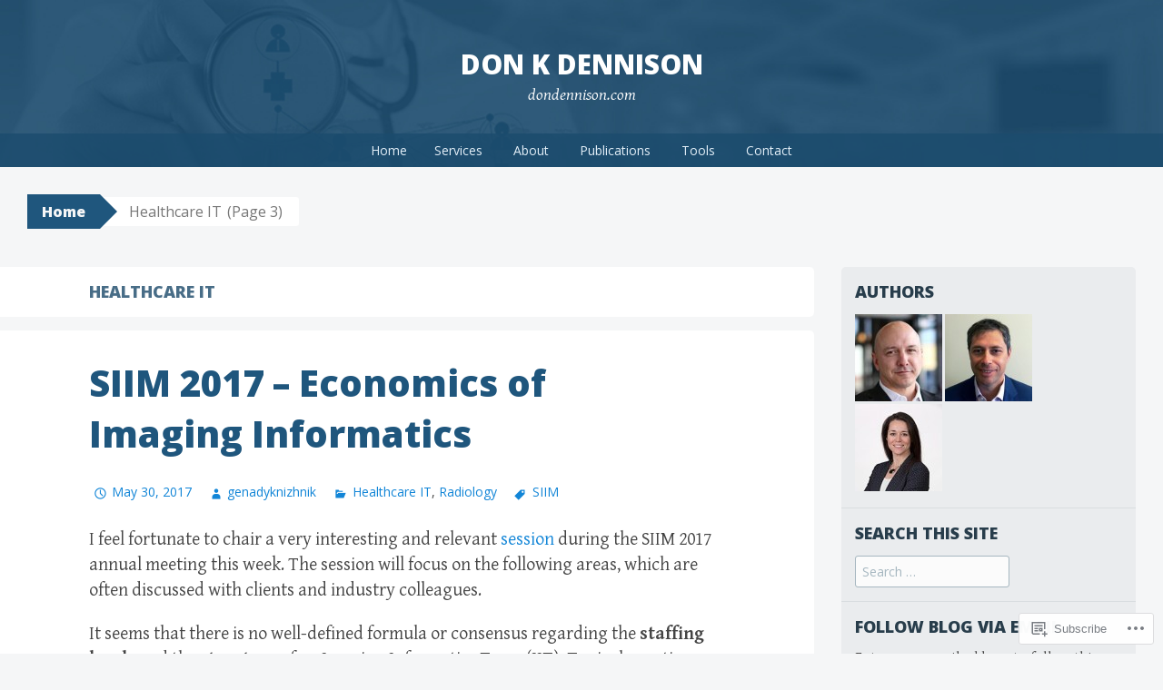

--- FILE ---
content_type: text/html; charset=UTF-8
request_url: https://dondennison.com/category/healthcare-it/page/3/
body_size: 36432
content:
<!DOCTYPE html>
<html lang="en">
<head>
<meta charset="UTF-8">
<meta name="viewport" content="width=device-width, initial-scale=1">
<title>Healthcare IT | Don K Dennison | Page 3</title>
<link rel="profile" href="http://gmpg.org/xfn/11">
<link rel="pingback" href="https://dondennison.com/xmlrpc.php">
<meta name='robots' content='max-image-preview:large' />
<meta name="google-site-verification" content="TJOLxqcv3T9L2pxAEU79U_zirOOPPMLAPvT0tr_mTrQ" />
<meta name="msvalidate.01" content="05FCE7E6E565E0E55A8DAB710A4456D3" />

<!-- Async WordPress.com Remote Login -->
<script id="wpcom_remote_login_js">
var wpcom_remote_login_extra_auth = '';
function wpcom_remote_login_remove_dom_node_id( element_id ) {
	var dom_node = document.getElementById( element_id );
	if ( dom_node ) { dom_node.parentNode.removeChild( dom_node ); }
}
function wpcom_remote_login_remove_dom_node_classes( class_name ) {
	var dom_nodes = document.querySelectorAll( '.' + class_name );
	for ( var i = 0; i < dom_nodes.length; i++ ) {
		dom_nodes[ i ].parentNode.removeChild( dom_nodes[ i ] );
	}
}
function wpcom_remote_login_final_cleanup() {
	wpcom_remote_login_remove_dom_node_classes( "wpcom_remote_login_msg" );
	wpcom_remote_login_remove_dom_node_id( "wpcom_remote_login_key" );
	wpcom_remote_login_remove_dom_node_id( "wpcom_remote_login_validate" );
	wpcom_remote_login_remove_dom_node_id( "wpcom_remote_login_js" );
	wpcom_remote_login_remove_dom_node_id( "wpcom_request_access_iframe" );
	wpcom_remote_login_remove_dom_node_id( "wpcom_request_access_styles" );
}

// Watch for messages back from the remote login
window.addEventListener( "message", function( e ) {
	if ( e.origin === "https://r-login.wordpress.com" ) {
		var data = {};
		try {
			data = JSON.parse( e.data );
		} catch( e ) {
			wpcom_remote_login_final_cleanup();
			return;
		}

		if ( data.msg === 'LOGIN' ) {
			// Clean up the login check iframe
			wpcom_remote_login_remove_dom_node_id( "wpcom_remote_login_key" );

			var id_regex = new RegExp( /^[0-9]+$/ );
			var token_regex = new RegExp( /^.*|.*|.*$/ );
			if (
				token_regex.test( data.token )
				&& id_regex.test( data.wpcomid )
			) {
				// We have everything we need to ask for a login
				var script = document.createElement( "script" );
				script.setAttribute( "id", "wpcom_remote_login_validate" );
				script.src = '/remote-login.php?wpcom_remote_login=validate'
					+ '&wpcomid=' + data.wpcomid
					+ '&token=' + encodeURIComponent( data.token )
					+ '&host=' + window.location.protocol
					+ '//' + window.location.hostname
					+ '&postid=2269'
					+ '&is_singular=';
				document.body.appendChild( script );
			}

			return;
		}

		// Safari ITP, not logged in, so redirect
		if ( data.msg === 'LOGIN-REDIRECT' ) {
			window.location = 'https://wordpress.com/log-in?redirect_to=' + window.location.href;
			return;
		}

		// Safari ITP, storage access failed, remove the request
		if ( data.msg === 'LOGIN-REMOVE' ) {
			var css_zap = 'html { -webkit-transition: margin-top 1s; transition: margin-top 1s; } /* 9001 */ html { margin-top: 0 !important; } * html body { margin-top: 0 !important; } @media screen and ( max-width: 782px ) { html { margin-top: 0 !important; } * html body { margin-top: 0 !important; } }';
			var style_zap = document.createElement( 'style' );
			style_zap.type = 'text/css';
			style_zap.appendChild( document.createTextNode( css_zap ) );
			document.body.appendChild( style_zap );

			var e = document.getElementById( 'wpcom_request_access_iframe' );
			e.parentNode.removeChild( e );

			document.cookie = 'wordpress_com_login_access=denied; path=/; max-age=31536000';

			return;
		}

		// Safari ITP
		if ( data.msg === 'REQUEST_ACCESS' ) {
			console.log( 'request access: safari' );

			// Check ITP iframe enable/disable knob
			if ( wpcom_remote_login_extra_auth !== 'safari_itp_iframe' ) {
				return;
			}

			// If we are in a "private window" there is no ITP.
			var private_window = false;
			try {
				var opendb = window.openDatabase( null, null, null, null );
			} catch( e ) {
				private_window = true;
			}

			if ( private_window ) {
				console.log( 'private window' );
				return;
			}

			var iframe = document.createElement( 'iframe' );
			iframe.id = 'wpcom_request_access_iframe';
			iframe.setAttribute( 'scrolling', 'no' );
			iframe.setAttribute( 'sandbox', 'allow-storage-access-by-user-activation allow-scripts allow-same-origin allow-top-navigation-by-user-activation' );
			iframe.src = 'https://r-login.wordpress.com/remote-login.php?wpcom_remote_login=request_access&origin=' + encodeURIComponent( data.origin ) + '&wpcomid=' + encodeURIComponent( data.wpcomid );

			var css = 'html { -webkit-transition: margin-top 1s; transition: margin-top 1s; } /* 9001 */ html { margin-top: 46px !important; } * html body { margin-top: 46px !important; } @media screen and ( max-width: 660px ) { html { margin-top: 71px !important; } * html body { margin-top: 71px !important; } #wpcom_request_access_iframe { display: block; height: 71px !important; } } #wpcom_request_access_iframe { border: 0px; height: 46px; position: fixed; top: 0; left: 0; width: 100%; min-width: 100%; z-index: 99999; background: #23282d; } ';

			var style = document.createElement( 'style' );
			style.type = 'text/css';
			style.id = 'wpcom_request_access_styles';
			style.appendChild( document.createTextNode( css ) );
			document.body.appendChild( style );

			document.body.appendChild( iframe );
		}

		if ( data.msg === 'DONE' ) {
			wpcom_remote_login_final_cleanup();
		}
	}
}, false );

// Inject the remote login iframe after the page has had a chance to load
// more critical resources
window.addEventListener( "DOMContentLoaded", function( e ) {
	var iframe = document.createElement( "iframe" );
	iframe.style.display = "none";
	iframe.setAttribute( "scrolling", "no" );
	iframe.setAttribute( "id", "wpcom_remote_login_key" );
	iframe.src = "https://r-login.wordpress.com/remote-login.php"
		+ "?wpcom_remote_login=key"
		+ "&origin=aHR0cHM6Ly9kb25kZW5uaXNvbi5jb20%3D"
		+ "&wpcomid=36104688"
		+ "&time=" + Math.floor( Date.now() / 1000 );
	document.body.appendChild( iframe );
}, false );
</script>
<link rel='dns-prefetch' href='//s0.wp.com' />
<link rel='dns-prefetch' href='//fonts-api.wp.com' />
<link rel="alternate" type="application/rss+xml" title="Don K Dennison &raquo; Feed" href="https://dondennison.com/feed/" />
<link rel="alternate" type="application/rss+xml" title="Don K Dennison &raquo; Comments Feed" href="https://dondennison.com/comments/feed/" />
<link rel="alternate" type="application/rss+xml" title="Don K Dennison &raquo; Healthcare IT Category Feed" href="https://dondennison.com/category/healthcare-it/feed/" />
	<script type="text/javascript">
		/* <![CDATA[ */
		function addLoadEvent(func) {
			var oldonload = window.onload;
			if (typeof window.onload != 'function') {
				window.onload = func;
			} else {
				window.onload = function () {
					oldonload();
					func();
				}
			}
		}
		/* ]]> */
	</script>
	<link crossorigin='anonymous' rel='stylesheet' id='all-css-0-1' href='/_static/??-eJxtzEkKgDAMQNELWYMzLsSzSK0STdNiWsTbO+HO5YPPh90r7TgYDmCj8hRnZAHC1QgsJvhBr+pRqkUS+M+/8DVIZLBujHQ9kCdkDEaJ3hzR5+Pe9bbLmqrIm7Yuq+UEbtAzbA==&cssminify=yes' type='text/css' media='all' />
<style id='wp-emoji-styles-inline-css'>

	img.wp-smiley, img.emoji {
		display: inline !important;
		border: none !important;
		box-shadow: none !important;
		height: 1em !important;
		width: 1em !important;
		margin: 0 0.07em !important;
		vertical-align: -0.1em !important;
		background: none !important;
		padding: 0 !important;
	}
/*# sourceURL=wp-emoji-styles-inline-css */
</style>
<link crossorigin='anonymous' rel='stylesheet' id='all-css-2-1' href='/wp-content/plugins/gutenberg-core/v22.2.0/build/styles/block-library/style.css?m=1764855221i&cssminify=yes' type='text/css' media='all' />
<style id='wp-block-library-inline-css'>
.has-text-align-justify {
	text-align:justify;
}
.has-text-align-justify{text-align:justify;}

/*# sourceURL=wp-block-library-inline-css */
</style><style id='global-styles-inline-css'>
:root{--wp--preset--aspect-ratio--square: 1;--wp--preset--aspect-ratio--4-3: 4/3;--wp--preset--aspect-ratio--3-4: 3/4;--wp--preset--aspect-ratio--3-2: 3/2;--wp--preset--aspect-ratio--2-3: 2/3;--wp--preset--aspect-ratio--16-9: 16/9;--wp--preset--aspect-ratio--9-16: 9/16;--wp--preset--color--black: #000000;--wp--preset--color--cyan-bluish-gray: #abb8c3;--wp--preset--color--white: #ffffff;--wp--preset--color--pale-pink: #f78da7;--wp--preset--color--vivid-red: #cf2e2e;--wp--preset--color--luminous-vivid-orange: #ff6900;--wp--preset--color--luminous-vivid-amber: #fcb900;--wp--preset--color--light-green-cyan: #7bdcb5;--wp--preset--color--vivid-green-cyan: #00d084;--wp--preset--color--pale-cyan-blue: #8ed1fc;--wp--preset--color--vivid-cyan-blue: #0693e3;--wp--preset--color--vivid-purple: #9b51e0;--wp--preset--gradient--vivid-cyan-blue-to-vivid-purple: linear-gradient(135deg,rgb(6,147,227) 0%,rgb(155,81,224) 100%);--wp--preset--gradient--light-green-cyan-to-vivid-green-cyan: linear-gradient(135deg,rgb(122,220,180) 0%,rgb(0,208,130) 100%);--wp--preset--gradient--luminous-vivid-amber-to-luminous-vivid-orange: linear-gradient(135deg,rgb(252,185,0) 0%,rgb(255,105,0) 100%);--wp--preset--gradient--luminous-vivid-orange-to-vivid-red: linear-gradient(135deg,rgb(255,105,0) 0%,rgb(207,46,46) 100%);--wp--preset--gradient--very-light-gray-to-cyan-bluish-gray: linear-gradient(135deg,rgb(238,238,238) 0%,rgb(169,184,195) 100%);--wp--preset--gradient--cool-to-warm-spectrum: linear-gradient(135deg,rgb(74,234,220) 0%,rgb(151,120,209) 20%,rgb(207,42,186) 40%,rgb(238,44,130) 60%,rgb(251,105,98) 80%,rgb(254,248,76) 100%);--wp--preset--gradient--blush-light-purple: linear-gradient(135deg,rgb(255,206,236) 0%,rgb(152,150,240) 100%);--wp--preset--gradient--blush-bordeaux: linear-gradient(135deg,rgb(254,205,165) 0%,rgb(254,45,45) 50%,rgb(107,0,62) 100%);--wp--preset--gradient--luminous-dusk: linear-gradient(135deg,rgb(255,203,112) 0%,rgb(199,81,192) 50%,rgb(65,88,208) 100%);--wp--preset--gradient--pale-ocean: linear-gradient(135deg,rgb(255,245,203) 0%,rgb(182,227,212) 50%,rgb(51,167,181) 100%);--wp--preset--gradient--electric-grass: linear-gradient(135deg,rgb(202,248,128) 0%,rgb(113,206,126) 100%);--wp--preset--gradient--midnight: linear-gradient(135deg,rgb(2,3,129) 0%,rgb(40,116,252) 100%);--wp--preset--font-size--small: 13px;--wp--preset--font-size--medium: 20px;--wp--preset--font-size--large: 36px;--wp--preset--font-size--x-large: 42px;--wp--preset--font-family--albert-sans: 'Albert Sans', sans-serif;--wp--preset--font-family--alegreya: Alegreya, serif;--wp--preset--font-family--arvo: Arvo, serif;--wp--preset--font-family--bodoni-moda: 'Bodoni Moda', serif;--wp--preset--font-family--bricolage-grotesque: 'Bricolage Grotesque', sans-serif;--wp--preset--font-family--cabin: Cabin, sans-serif;--wp--preset--font-family--chivo: Chivo, sans-serif;--wp--preset--font-family--commissioner: Commissioner, sans-serif;--wp--preset--font-family--cormorant: Cormorant, serif;--wp--preset--font-family--courier-prime: 'Courier Prime', monospace;--wp--preset--font-family--crimson-pro: 'Crimson Pro', serif;--wp--preset--font-family--dm-mono: 'DM Mono', monospace;--wp--preset--font-family--dm-sans: 'DM Sans', sans-serif;--wp--preset--font-family--dm-serif-display: 'DM Serif Display', serif;--wp--preset--font-family--domine: Domine, serif;--wp--preset--font-family--eb-garamond: 'EB Garamond', serif;--wp--preset--font-family--epilogue: Epilogue, sans-serif;--wp--preset--font-family--fahkwang: Fahkwang, sans-serif;--wp--preset--font-family--figtree: Figtree, sans-serif;--wp--preset--font-family--fira-sans: 'Fira Sans', sans-serif;--wp--preset--font-family--fjalla-one: 'Fjalla One', sans-serif;--wp--preset--font-family--fraunces: Fraunces, serif;--wp--preset--font-family--gabarito: Gabarito, system-ui;--wp--preset--font-family--ibm-plex-mono: 'IBM Plex Mono', monospace;--wp--preset--font-family--ibm-plex-sans: 'IBM Plex Sans', sans-serif;--wp--preset--font-family--ibarra-real-nova: 'Ibarra Real Nova', serif;--wp--preset--font-family--instrument-serif: 'Instrument Serif', serif;--wp--preset--font-family--inter: Inter, sans-serif;--wp--preset--font-family--josefin-sans: 'Josefin Sans', sans-serif;--wp--preset--font-family--jost: Jost, sans-serif;--wp--preset--font-family--libre-baskerville: 'Libre Baskerville', serif;--wp--preset--font-family--libre-franklin: 'Libre Franklin', sans-serif;--wp--preset--font-family--literata: Literata, serif;--wp--preset--font-family--lora: Lora, serif;--wp--preset--font-family--merriweather: Merriweather, serif;--wp--preset--font-family--montserrat: Montserrat, sans-serif;--wp--preset--font-family--newsreader: Newsreader, serif;--wp--preset--font-family--noto-sans-mono: 'Noto Sans Mono', sans-serif;--wp--preset--font-family--nunito: Nunito, sans-serif;--wp--preset--font-family--open-sans: 'Open Sans', sans-serif;--wp--preset--font-family--overpass: Overpass, sans-serif;--wp--preset--font-family--pt-serif: 'PT Serif', serif;--wp--preset--font-family--petrona: Petrona, serif;--wp--preset--font-family--piazzolla: Piazzolla, serif;--wp--preset--font-family--playfair-display: 'Playfair Display', serif;--wp--preset--font-family--plus-jakarta-sans: 'Plus Jakarta Sans', sans-serif;--wp--preset--font-family--poppins: Poppins, sans-serif;--wp--preset--font-family--raleway: Raleway, sans-serif;--wp--preset--font-family--roboto: Roboto, sans-serif;--wp--preset--font-family--roboto-slab: 'Roboto Slab', serif;--wp--preset--font-family--rubik: Rubik, sans-serif;--wp--preset--font-family--rufina: Rufina, serif;--wp--preset--font-family--sora: Sora, sans-serif;--wp--preset--font-family--source-sans-3: 'Source Sans 3', sans-serif;--wp--preset--font-family--source-serif-4: 'Source Serif 4', serif;--wp--preset--font-family--space-mono: 'Space Mono', monospace;--wp--preset--font-family--syne: Syne, sans-serif;--wp--preset--font-family--texturina: Texturina, serif;--wp--preset--font-family--urbanist: Urbanist, sans-serif;--wp--preset--font-family--work-sans: 'Work Sans', sans-serif;--wp--preset--spacing--20: 0.44rem;--wp--preset--spacing--30: 0.67rem;--wp--preset--spacing--40: 1rem;--wp--preset--spacing--50: 1.5rem;--wp--preset--spacing--60: 2.25rem;--wp--preset--spacing--70: 3.38rem;--wp--preset--spacing--80: 5.06rem;--wp--preset--shadow--natural: 6px 6px 9px rgba(0, 0, 0, 0.2);--wp--preset--shadow--deep: 12px 12px 50px rgba(0, 0, 0, 0.4);--wp--preset--shadow--sharp: 6px 6px 0px rgba(0, 0, 0, 0.2);--wp--preset--shadow--outlined: 6px 6px 0px -3px rgb(255, 255, 255), 6px 6px rgb(0, 0, 0);--wp--preset--shadow--crisp: 6px 6px 0px rgb(0, 0, 0);}:where(.is-layout-flex){gap: 0.5em;}:where(.is-layout-grid){gap: 0.5em;}body .is-layout-flex{display: flex;}.is-layout-flex{flex-wrap: wrap;align-items: center;}.is-layout-flex > :is(*, div){margin: 0;}body .is-layout-grid{display: grid;}.is-layout-grid > :is(*, div){margin: 0;}:where(.wp-block-columns.is-layout-flex){gap: 2em;}:where(.wp-block-columns.is-layout-grid){gap: 2em;}:where(.wp-block-post-template.is-layout-flex){gap: 1.25em;}:where(.wp-block-post-template.is-layout-grid){gap: 1.25em;}.has-black-color{color: var(--wp--preset--color--black) !important;}.has-cyan-bluish-gray-color{color: var(--wp--preset--color--cyan-bluish-gray) !important;}.has-white-color{color: var(--wp--preset--color--white) !important;}.has-pale-pink-color{color: var(--wp--preset--color--pale-pink) !important;}.has-vivid-red-color{color: var(--wp--preset--color--vivid-red) !important;}.has-luminous-vivid-orange-color{color: var(--wp--preset--color--luminous-vivid-orange) !important;}.has-luminous-vivid-amber-color{color: var(--wp--preset--color--luminous-vivid-amber) !important;}.has-light-green-cyan-color{color: var(--wp--preset--color--light-green-cyan) !important;}.has-vivid-green-cyan-color{color: var(--wp--preset--color--vivid-green-cyan) !important;}.has-pale-cyan-blue-color{color: var(--wp--preset--color--pale-cyan-blue) !important;}.has-vivid-cyan-blue-color{color: var(--wp--preset--color--vivid-cyan-blue) !important;}.has-vivid-purple-color{color: var(--wp--preset--color--vivid-purple) !important;}.has-black-background-color{background-color: var(--wp--preset--color--black) !important;}.has-cyan-bluish-gray-background-color{background-color: var(--wp--preset--color--cyan-bluish-gray) !important;}.has-white-background-color{background-color: var(--wp--preset--color--white) !important;}.has-pale-pink-background-color{background-color: var(--wp--preset--color--pale-pink) !important;}.has-vivid-red-background-color{background-color: var(--wp--preset--color--vivid-red) !important;}.has-luminous-vivid-orange-background-color{background-color: var(--wp--preset--color--luminous-vivid-orange) !important;}.has-luminous-vivid-amber-background-color{background-color: var(--wp--preset--color--luminous-vivid-amber) !important;}.has-light-green-cyan-background-color{background-color: var(--wp--preset--color--light-green-cyan) !important;}.has-vivid-green-cyan-background-color{background-color: var(--wp--preset--color--vivid-green-cyan) !important;}.has-pale-cyan-blue-background-color{background-color: var(--wp--preset--color--pale-cyan-blue) !important;}.has-vivid-cyan-blue-background-color{background-color: var(--wp--preset--color--vivid-cyan-blue) !important;}.has-vivid-purple-background-color{background-color: var(--wp--preset--color--vivid-purple) !important;}.has-black-border-color{border-color: var(--wp--preset--color--black) !important;}.has-cyan-bluish-gray-border-color{border-color: var(--wp--preset--color--cyan-bluish-gray) !important;}.has-white-border-color{border-color: var(--wp--preset--color--white) !important;}.has-pale-pink-border-color{border-color: var(--wp--preset--color--pale-pink) !important;}.has-vivid-red-border-color{border-color: var(--wp--preset--color--vivid-red) !important;}.has-luminous-vivid-orange-border-color{border-color: var(--wp--preset--color--luminous-vivid-orange) !important;}.has-luminous-vivid-amber-border-color{border-color: var(--wp--preset--color--luminous-vivid-amber) !important;}.has-light-green-cyan-border-color{border-color: var(--wp--preset--color--light-green-cyan) !important;}.has-vivid-green-cyan-border-color{border-color: var(--wp--preset--color--vivid-green-cyan) !important;}.has-pale-cyan-blue-border-color{border-color: var(--wp--preset--color--pale-cyan-blue) !important;}.has-vivid-cyan-blue-border-color{border-color: var(--wp--preset--color--vivid-cyan-blue) !important;}.has-vivid-purple-border-color{border-color: var(--wp--preset--color--vivid-purple) !important;}.has-vivid-cyan-blue-to-vivid-purple-gradient-background{background: var(--wp--preset--gradient--vivid-cyan-blue-to-vivid-purple) !important;}.has-light-green-cyan-to-vivid-green-cyan-gradient-background{background: var(--wp--preset--gradient--light-green-cyan-to-vivid-green-cyan) !important;}.has-luminous-vivid-amber-to-luminous-vivid-orange-gradient-background{background: var(--wp--preset--gradient--luminous-vivid-amber-to-luminous-vivid-orange) !important;}.has-luminous-vivid-orange-to-vivid-red-gradient-background{background: var(--wp--preset--gradient--luminous-vivid-orange-to-vivid-red) !important;}.has-very-light-gray-to-cyan-bluish-gray-gradient-background{background: var(--wp--preset--gradient--very-light-gray-to-cyan-bluish-gray) !important;}.has-cool-to-warm-spectrum-gradient-background{background: var(--wp--preset--gradient--cool-to-warm-spectrum) !important;}.has-blush-light-purple-gradient-background{background: var(--wp--preset--gradient--blush-light-purple) !important;}.has-blush-bordeaux-gradient-background{background: var(--wp--preset--gradient--blush-bordeaux) !important;}.has-luminous-dusk-gradient-background{background: var(--wp--preset--gradient--luminous-dusk) !important;}.has-pale-ocean-gradient-background{background: var(--wp--preset--gradient--pale-ocean) !important;}.has-electric-grass-gradient-background{background: var(--wp--preset--gradient--electric-grass) !important;}.has-midnight-gradient-background{background: var(--wp--preset--gradient--midnight) !important;}.has-small-font-size{font-size: var(--wp--preset--font-size--small) !important;}.has-medium-font-size{font-size: var(--wp--preset--font-size--medium) !important;}.has-large-font-size{font-size: var(--wp--preset--font-size--large) !important;}.has-x-large-font-size{font-size: var(--wp--preset--font-size--x-large) !important;}.has-albert-sans-font-family{font-family: var(--wp--preset--font-family--albert-sans) !important;}.has-alegreya-font-family{font-family: var(--wp--preset--font-family--alegreya) !important;}.has-arvo-font-family{font-family: var(--wp--preset--font-family--arvo) !important;}.has-bodoni-moda-font-family{font-family: var(--wp--preset--font-family--bodoni-moda) !important;}.has-bricolage-grotesque-font-family{font-family: var(--wp--preset--font-family--bricolage-grotesque) !important;}.has-cabin-font-family{font-family: var(--wp--preset--font-family--cabin) !important;}.has-chivo-font-family{font-family: var(--wp--preset--font-family--chivo) !important;}.has-commissioner-font-family{font-family: var(--wp--preset--font-family--commissioner) !important;}.has-cormorant-font-family{font-family: var(--wp--preset--font-family--cormorant) !important;}.has-courier-prime-font-family{font-family: var(--wp--preset--font-family--courier-prime) !important;}.has-crimson-pro-font-family{font-family: var(--wp--preset--font-family--crimson-pro) !important;}.has-dm-mono-font-family{font-family: var(--wp--preset--font-family--dm-mono) !important;}.has-dm-sans-font-family{font-family: var(--wp--preset--font-family--dm-sans) !important;}.has-dm-serif-display-font-family{font-family: var(--wp--preset--font-family--dm-serif-display) !important;}.has-domine-font-family{font-family: var(--wp--preset--font-family--domine) !important;}.has-eb-garamond-font-family{font-family: var(--wp--preset--font-family--eb-garamond) !important;}.has-epilogue-font-family{font-family: var(--wp--preset--font-family--epilogue) !important;}.has-fahkwang-font-family{font-family: var(--wp--preset--font-family--fahkwang) !important;}.has-figtree-font-family{font-family: var(--wp--preset--font-family--figtree) !important;}.has-fira-sans-font-family{font-family: var(--wp--preset--font-family--fira-sans) !important;}.has-fjalla-one-font-family{font-family: var(--wp--preset--font-family--fjalla-one) !important;}.has-fraunces-font-family{font-family: var(--wp--preset--font-family--fraunces) !important;}.has-gabarito-font-family{font-family: var(--wp--preset--font-family--gabarito) !important;}.has-ibm-plex-mono-font-family{font-family: var(--wp--preset--font-family--ibm-plex-mono) !important;}.has-ibm-plex-sans-font-family{font-family: var(--wp--preset--font-family--ibm-plex-sans) !important;}.has-ibarra-real-nova-font-family{font-family: var(--wp--preset--font-family--ibarra-real-nova) !important;}.has-instrument-serif-font-family{font-family: var(--wp--preset--font-family--instrument-serif) !important;}.has-inter-font-family{font-family: var(--wp--preset--font-family--inter) !important;}.has-josefin-sans-font-family{font-family: var(--wp--preset--font-family--josefin-sans) !important;}.has-jost-font-family{font-family: var(--wp--preset--font-family--jost) !important;}.has-libre-baskerville-font-family{font-family: var(--wp--preset--font-family--libre-baskerville) !important;}.has-libre-franklin-font-family{font-family: var(--wp--preset--font-family--libre-franklin) !important;}.has-literata-font-family{font-family: var(--wp--preset--font-family--literata) !important;}.has-lora-font-family{font-family: var(--wp--preset--font-family--lora) !important;}.has-merriweather-font-family{font-family: var(--wp--preset--font-family--merriweather) !important;}.has-montserrat-font-family{font-family: var(--wp--preset--font-family--montserrat) !important;}.has-newsreader-font-family{font-family: var(--wp--preset--font-family--newsreader) !important;}.has-noto-sans-mono-font-family{font-family: var(--wp--preset--font-family--noto-sans-mono) !important;}.has-nunito-font-family{font-family: var(--wp--preset--font-family--nunito) !important;}.has-open-sans-font-family{font-family: var(--wp--preset--font-family--open-sans) !important;}.has-overpass-font-family{font-family: var(--wp--preset--font-family--overpass) !important;}.has-pt-serif-font-family{font-family: var(--wp--preset--font-family--pt-serif) !important;}.has-petrona-font-family{font-family: var(--wp--preset--font-family--petrona) !important;}.has-piazzolla-font-family{font-family: var(--wp--preset--font-family--piazzolla) !important;}.has-playfair-display-font-family{font-family: var(--wp--preset--font-family--playfair-display) !important;}.has-plus-jakarta-sans-font-family{font-family: var(--wp--preset--font-family--plus-jakarta-sans) !important;}.has-poppins-font-family{font-family: var(--wp--preset--font-family--poppins) !important;}.has-raleway-font-family{font-family: var(--wp--preset--font-family--raleway) !important;}.has-roboto-font-family{font-family: var(--wp--preset--font-family--roboto) !important;}.has-roboto-slab-font-family{font-family: var(--wp--preset--font-family--roboto-slab) !important;}.has-rubik-font-family{font-family: var(--wp--preset--font-family--rubik) !important;}.has-rufina-font-family{font-family: var(--wp--preset--font-family--rufina) !important;}.has-sora-font-family{font-family: var(--wp--preset--font-family--sora) !important;}.has-source-sans-3-font-family{font-family: var(--wp--preset--font-family--source-sans-3) !important;}.has-source-serif-4-font-family{font-family: var(--wp--preset--font-family--source-serif-4) !important;}.has-space-mono-font-family{font-family: var(--wp--preset--font-family--space-mono) !important;}.has-syne-font-family{font-family: var(--wp--preset--font-family--syne) !important;}.has-texturina-font-family{font-family: var(--wp--preset--font-family--texturina) !important;}.has-urbanist-font-family{font-family: var(--wp--preset--font-family--urbanist) !important;}.has-work-sans-font-family{font-family: var(--wp--preset--font-family--work-sans) !important;}
/*# sourceURL=global-styles-inline-css */
</style>

<style id='classic-theme-styles-inline-css'>
/*! This file is auto-generated */
.wp-block-button__link{color:#fff;background-color:#32373c;border-radius:9999px;box-shadow:none;text-decoration:none;padding:calc(.667em + 2px) calc(1.333em + 2px);font-size:1.125em}.wp-block-file__button{background:#32373c;color:#fff;text-decoration:none}
/*# sourceURL=/wp-includes/css/classic-themes.min.css */
</style>
<link crossorigin='anonymous' rel='stylesheet' id='all-css-4-1' href='/_static/??-eJx9j+8KwjAMxF/INOwPui/is6xdmNVmK03q9O2tiFMQ9iWE4353HC4R3DwpTYox5NFPgm62YXZXwdpUnalAPMdAkOhmWhy86OoA0Ucg40R2+BPEGb5ZiYrOsdeXg2nwPQXiYtvCFj+MpAWXzw9K920klhqwNiYSgXLZZwY9ly75494yxmzR+hFsmouScJ1z4mN1aNuu2Td1c3kCZW5sCg==&cssminify=yes' type='text/css' media='all' />
<link rel='stylesheet' id='big-brother-gentium-css' href='https://fonts-api.wp.com/css?family=Gentium+Basic%3A400%2C700%2C400italic%2C700italic&#038;subset=latin%2Clatin-ext&#038;ver=6.9-RC2-61304' media='all' />
<link rel='stylesheet' id='big-brother-open-sans-css' href='https://fonts-api.wp.com/css?family=Open+Sans%3A400%2C800&#038;subset=latin%2Clatin-ext&#038;ver=6.9-RC2-61304' media='all' />
<link crossorigin='anonymous' rel='stylesheet' id='all-css-8-1' href='/_static/??-eJx9jtEKAiEQRX8oG6rdlh6iTwmVydx0Rhxl6e9zoQej6O2e4Z7LwJKUZSpIBWJVKVTnSWDGkrR9vBmkElw9WXBImH0T5HfcWpENdJvljhEFUjVgvFMmc7tkWLekPAOqJVmOX1r3SkYT2LXooLU6/Cc5ZBXY6uKZPkDdgvZ5VS/xvJvGw346HYdxfgEWSWKn&cssminify=yes' type='text/css' media='all' />
<link crossorigin='anonymous' rel='stylesheet' id='print-css-9-1' href='/wp-content/mu-plugins/global-print/global-print.css?m=1465851035i&cssminify=yes' type='text/css' media='print' />
<style id='jetpack-global-styles-frontend-style-inline-css'>
:root { --font-headings: unset; --font-base: unset; --font-headings-default: -apple-system,BlinkMacSystemFont,"Segoe UI",Roboto,Oxygen-Sans,Ubuntu,Cantarell,"Helvetica Neue",sans-serif; --font-base-default: -apple-system,BlinkMacSystemFont,"Segoe UI",Roboto,Oxygen-Sans,Ubuntu,Cantarell,"Helvetica Neue",sans-serif;}
/*# sourceURL=jetpack-global-styles-frontend-style-inline-css */
</style>
<link crossorigin='anonymous' rel='stylesheet' id='all-css-12-1' href='/_static/??-eJyNjcsKAjEMRX/IGtQZBxfip0hMS9sxTYppGfx7H7gRN+7ugcs5sFRHKi1Ig9Jd5R6zGMyhVaTrh8G6QFHfORhYwlvw6P39PbPENZmt4G/ROQuBKWVkxxrVvuBH1lIoz2waILJekF+HUzlupnG3nQ77YZwfuRJIaQ==&cssminify=yes' type='text/css' media='all' />
<script type="text/javascript" id="wpcom-actionbar-placeholder-js-extra">
/* <![CDATA[ */
var actionbardata = {"siteID":"36104688","postID":"0","siteURL":"https://dondennison.com","xhrURL":"https://dondennison.com/wp-admin/admin-ajax.php","nonce":"199f90c4eb","isLoggedIn":"","statusMessage":"","subsEmailDefault":"instantly","proxyScriptUrl":"https://s0.wp.com/wp-content/js/wpcom-proxy-request.js?m=1513050504i&amp;ver=20211021","i18n":{"followedText":"New posts from this site will now appear in your \u003Ca href=\"https://wordpress.com/reader\"\u003EReader\u003C/a\u003E","foldBar":"Collapse this bar","unfoldBar":"Expand this bar","shortLinkCopied":"Shortlink copied to clipboard."}};
//# sourceURL=wpcom-actionbar-placeholder-js-extra
/* ]]> */
</script>
<script type="text/javascript" id="jetpack-mu-wpcom-settings-js-before">
/* <![CDATA[ */
var JETPACK_MU_WPCOM_SETTINGS = {"assetsUrl":"https://s0.wp.com/wp-content/mu-plugins/jetpack-mu-wpcom-plugin/sun/jetpack_vendor/automattic/jetpack-mu-wpcom/src/build/"};
//# sourceURL=jetpack-mu-wpcom-settings-js-before
/* ]]> */
</script>
<script crossorigin='anonymous' type='text/javascript'  src='/wp-content/js/rlt-proxy.js?m=1720530689i'></script>
<script type="text/javascript" id="rlt-proxy-js-after">
/* <![CDATA[ */
	rltInitialize( {"token":null,"iframeOrigins":["https:\/\/widgets.wp.com"]} );
//# sourceURL=rlt-proxy-js-after
/* ]]> */
</script>
<link rel="EditURI" type="application/rsd+xml" title="RSD" href="https://dondennison.wordpress.com/xmlrpc.php?rsd" />
<meta name="generator" content="WordPress.com" />

<!-- Jetpack Open Graph Tags -->
<meta property="og:type" content="website" />
<meta property="og:title" content="Healthcare IT &#8211; Page 3 &#8211; Don K Dennison" />
<meta property="og:url" content="https://dondennison.com/category/healthcare-it/" />
<meta property="og:site_name" content="Don K Dennison" />
<meta property="og:image" content="https://secure.gravatar.com/blavatar/65edfb54fd31b2506e7a51345a62d5fe51a885d7c18d562fdab410a5bc94d9be?s=200&#038;ts=1769086078" />
<meta property="og:image:width" content="200" />
<meta property="og:image:height" content="200" />
<meta property="og:image:alt" content="" />
<meta property="og:locale" content="en_US" />
<meta name="twitter:creator" content="@donkdennison" />
<meta name="twitter:site" content="@donkdennison" />

<!-- End Jetpack Open Graph Tags -->
<link rel="shortcut icon" type="image/x-icon" href="https://secure.gravatar.com/blavatar/65edfb54fd31b2506e7a51345a62d5fe51a885d7c18d562fdab410a5bc94d9be?s=32" sizes="16x16" />
<link rel="icon" type="image/x-icon" href="https://secure.gravatar.com/blavatar/65edfb54fd31b2506e7a51345a62d5fe51a885d7c18d562fdab410a5bc94d9be?s=32" sizes="16x16" />
<link rel="apple-touch-icon" href="https://secure.gravatar.com/blavatar/65edfb54fd31b2506e7a51345a62d5fe51a885d7c18d562fdab410a5bc94d9be?s=114" />
<link rel='openid.server' href='https://dondennison.com/?openidserver=1' />
<link rel='openid.delegate' href='https://dondennison.com/' />
<link rel="search" type="application/opensearchdescription+xml" href="https://dondennison.com/osd.xml" title="Don K Dennison" />
<link rel="search" type="application/opensearchdescription+xml" href="https://s1.wp.com/opensearch.xml" title="WordPress.com" />
<meta name="theme-color" content="#f5f6f7" />
		<style type="text/css">
			.recentcomments a {
				display: inline !important;
				padding: 0 !important;
				margin: 0 !important;
			}

			table.recentcommentsavatartop img.avatar, table.recentcommentsavatarend img.avatar {
				border: 0px;
				margin: 0;
			}

			table.recentcommentsavatartop a, table.recentcommentsavatarend a {
				border: 0px !important;
				background-color: transparent !important;
			}

			td.recentcommentsavatarend, td.recentcommentsavatartop {
				padding: 0px 0px 1px 0px;
				margin: 0px;
			}

			td.recentcommentstextend {
				border: none !important;
				padding: 0px 0px 2px 10px;
			}

			.rtl td.recentcommentstextend {
				padding: 0px 10px 2px 0px;
			}

			td.recentcommentstexttop {
				border: none;
				padding: 0px 0px 0px 10px;
			}

			.rtl td.recentcommentstexttop {
				padding: 0px 10px 0px 0px;
			}
		</style>
		<meta name="description" content="Posts about Healthcare IT written by genadyknizhnik and dondennison" />
			<link rel="stylesheet" id="custom-css-css" type="text/css" href="https://s0.wp.com/?custom-css=1&#038;csblog=2rutG&#038;cscache=6&#038;csrev=52" />
			
<link crossorigin='anonymous' rel='stylesheet' id='all-css-0-3' href='/_static/??-eJydjl0KwjAQhC9kulQr6oN4FEmTJW67+SGbULy9FVQURLBv8w0zw8CUlImhYCjgq0pcHQWBiazDIqBrucSsXCb7rhsjsoLv1QFL0mZ8MEgNcKZgoOdoRgGZKGH+c8BHWxkFjM6xCvIr8zQWHarEdsZeTKZUKM7ZD2o8hYVHCzFa5TQz5usvuu+f/LHdbTeHfdu16+EGB9qYRg==&cssminify=yes' type='text/css' media='all' />
</head>

<body class="archive paged category category-healthcare-it category-238970 paged-3 category-paged-3 wp-theme-pubbig-brother customizer-styles-applied group-blog jetpack-reblog-enabled custom-colors">
<div id="page" class="hfeed site">
	<a class="skip-link screen-reader-text" href="#content">Skip to content</a>
		<header id="masthead" class="site-header clearfix" role="banner">
								<div class="header-image" style="background-image: url(https://dondennison.files.wordpress.com/2015/10/web-site-header-v2.jpg); "></div>
				<div class="site-branding has-header">
			<a href="https://dondennison.com/" class="site-logo-link" rel="home" itemprop="url"></a>			<h1 class="site-title"><a href="https://dondennison.com/" rel="home">Don K Dennison</a></h1>
			<h2 class="site-description">dondennison.com</h2>
		</div>

		<nav id="site-navigation" class="main-navigation nav-horizontal has-header" role="navigation">
			<button class="menu-toggle" aria-controls="primary-menu" aria-expanded="false">Menu</button>
			<div id="primary-menu" class="menu"><ul>
<li ><a href="https://dondennison.com/">Home</a></li><li class="page_item page-item-754 page_item_has_children"><a href="https://dondennison.com/services/">Services</a>
<ul class='children'>
	<li class="page_item page-item-1945"><a href="https://dondennison.com/services/strategy/">Strategy</a></li>
	<li class="page_item page-item-1889"><a href="https://dondennison.com/services/request-for-proposal-rfp/">Request for Proposal&nbsp;(RFP)</a></li>
	<li class="page_item page-item-1910"><a href="https://dondennison.com/services/imaging-it-project-implementation/">Imaging IT Project&nbsp;Implementation</a></li>
	<li class="page_item page-item-1925"><a href="https://dondennison.com/services/education/">Education</a></li>
</ul>
</li>
<li class="page_item page-item-2"><a href="https://dondennison.com/about/">About</a></li>
<li class="page_item page-item-946"><a href="https://dondennison.com/publications/">Publications</a></li>
<li class="page_item page-item-2057 page_item_has_children"><a href="https://dondennison.com/tools/">Tools</a>
<ul class='children'>
	<li class="page_item page-item-1392"><a href="https://dondennison.com/tools/ihe-buyers-guide/">IHE Buyers&#8217; Guide</a></li>
	<li class="page_item page-item-2084"><a href="https://dondennison.com/tools/imaging-record-quality/">Imaging Record Quality Policy Development&nbsp;Toolkit</a></li>
	<li class="page_item page-item-2079"><a href="https://dondennison.com/tools/breast-tomo/">Breast Tomosynthesis IT Impact&nbsp;Calculator</a></li>
</ul>
</li>
<li class="page_item page-item-1416"><a href="https://dondennison.com/contact/">Contact</a></li>
</ul></div>
		</nav><!-- #site-navigation -->
	</header><!-- #masthead -->

	<div id="content" class="site-content clearfix">
			<div class="breadcrumbs">
			<a class="breadcrumbs-root" href="https://dondennison.com/">Home</a><span class="breadcrumbs-current">Healthcare IT</span><span class="breadcrumbs-current">(Page 3)</span>		</div>
		<section class="primary content-area">
		<main id="main" class="site-main" role="main">

		
			<header class="page-header">
				<h1 class="page-title">
					Healthcare IT				</h1>
							</header><!-- .page-header -->

						
				
<div class="article-wrapper">
	<article id="post-2269" class="post-2269 post type-post status-publish format-standard hentry category-healthcare-it category-radiology tag-siim">
		<header class="entry-header">
					<h1 class="entry-title"><a href="https://dondennison.com/2017/05/30/siim-2017-economics-of-imaging-informatics/" rel="bookmark">SIIM 2017 &#8211; Economics of Imaging&nbsp;Informatics</a></h1>
								<div class="entry-meta">
								<span class="posted-on"><a href="https://dondennison.com/2017/05/30/siim-2017-economics-of-imaging-informatics/" rel="bookmark"><time class="entry-date published" datetime="2017-05-30T12:04:37-04:00">May 30, 2017</time></a></span> <span class="byline"><span class="author vcard"><a class="url fn n" href="https://dondennison.com/author/genadyknizhnik/">genadyknizhnik</a></span></span>
															<span class="entry-categories"><a href="https://dondennison.com/category/healthcare-it/" rel="category tag">Healthcare IT</a>, <a href="https://dondennison.com/category/radiology/" rel="category tag">Radiology</a></span>					
					<span class="entry-tags"><a href="https://dondennison.com/tag/siim/" rel="tag">SIIM</a></span>							</div><!-- .entry-meta -->
					</header><!-- .entry-header -->

				<div class="entry-content">
			<p>I feel fortunate to chair a very interesting and relevant <a href="http://siim.org/page/17s_economics_imagin">session</a> during the SIIM 2017 annual meeting this week. The session will focus on the following areas, which are often discussed with clients and industry colleagues.</p>
<p>It seems that there is no well-defined formula or consensus regarding the <strong>staffing levels</strong> and the <strong>structure</strong> of an Imaging Informatics Team (IIT). Typical questions are:</p>
<ul>
<li>How large should an IIT be, given the annual Radiology exam volume and number facilities the team supports?</li>
<li>In the era of EMRs and IT centralization, what is the right mix of roles between IIT and Corporate IT?</li>
<li>How does IT centralization affect IIT financial decision-making and budgets?</li>
</ul>
<p><a href="https://www.linkedin.com/in/jamesdforrester/">James Forrester</a>’s talk will address the above topics, based on his experience at University of Rochester Medical Center.</p>
<p>Another interesting observation is that typically outside of the Director of IIT role, IIT members lack understanding of corporate finance. Even though most significant projects must be <strong>budgeted</strong> for in advance and any innovation or improvement proposal must be accompanied with a well-crafted <strong>business case</strong>. <a href="https://www.linkedin.com/in/robert-coleman-67950510/">Robert (Bob) Coleman</a>’s talk will provide an overview of proven budgeting methods, core components of a good business case, and the required skills to prepare one.</p>
<p>You may also wish to check out <a href="http://siim.org/page/17s_total_cost_owner" target="_blank" rel="noopener noreferrer">this interactive, whiteboard session</a>, which will walk through some common financial models used to evaluate the Total Cost of Ownership (TCO) and Return on Investment (ROI) for imaging IT projects when talking to the CIO.</p>
<p>Looking forward to seeing everybody in Pittsburgh!</p>
<div id="jp-post-flair" class="sharedaddy sd-rating-enabled sd-like-enabled sd-sharing-enabled"><div class="sharedaddy sd-sharing-enabled"><div class="robots-nocontent sd-block sd-social sd-social-icon-text sd-sharing"><h3 class="sd-title">Share this:</h3><div class="sd-content"><ul><li><a href="#" class="sharing-anchor sd-button share-more"><span>Share</span></a></li><li class="share-end"></li></ul><div class="sharing-hidden"><div class="inner" style="display: none;"><ul><li class="share-email"><a rel="nofollow noopener noreferrer"
				data-shared="sharing-email-2269"
				class="share-email sd-button share-icon"
				href="mailto:?subject=%5BShared%20Post%5D%20SIIM%202017%20-%20Economics%20of%20Imaging%20Informatics&#038;body=https%3A%2F%2Fdondennison.com%2F2017%2F05%2F30%2Fsiim-2017-economics-of-imaging-informatics%2F&#038;share=email"
				target="_blank"
				aria-labelledby="sharing-email-2269"
				data-email-share-error-title="Do you have email set up?" data-email-share-error-text="If you&#039;re having problems sharing via email, you might not have email set up for your browser. You may need to create a new email yourself." data-email-share-nonce="7f9e0ac72b" data-email-share-track-url="https://dondennison.com/2017/05/30/siim-2017-economics-of-imaging-informatics/?share=email">
				<span id="sharing-email-2269" hidden>Email a link to a friend (Opens in new window)</span>
				<span>Email</span>
			</a></li><li class="share-print"><a rel="nofollow noopener noreferrer"
				data-shared="sharing-print-2269"
				class="share-print sd-button share-icon"
				href="https://dondennison.com/2017/05/30/siim-2017-economics-of-imaging-informatics/?share=print"
				target="_blank"
				aria-labelledby="sharing-print-2269"
				>
				<span id="sharing-print-2269" hidden>Print (Opens in new window)</span>
				<span>Print</span>
			</a></li><li class="share-twitter"><a rel="nofollow noopener noreferrer"
				data-shared="sharing-twitter-2269"
				class="share-twitter sd-button share-icon"
				href="https://dondennison.com/2017/05/30/siim-2017-economics-of-imaging-informatics/?share=twitter"
				target="_blank"
				aria-labelledby="sharing-twitter-2269"
				>
				<span id="sharing-twitter-2269" hidden>Share on X (Opens in new window)</span>
				<span>X</span>
			</a></li><li class="share-linkedin"><a rel="nofollow noopener noreferrer"
				data-shared="sharing-linkedin-2269"
				class="share-linkedin sd-button share-icon"
				href="https://dondennison.com/2017/05/30/siim-2017-economics-of-imaging-informatics/?share=linkedin"
				target="_blank"
				aria-labelledby="sharing-linkedin-2269"
				>
				<span id="sharing-linkedin-2269" hidden>Share on LinkedIn (Opens in new window)</span>
				<span>LinkedIn</span>
			</a></li><li class="share-end"></li></ul></div></div></div></div></div><div class='sharedaddy sd-block sd-like jetpack-likes-widget-wrapper jetpack-likes-widget-unloaded' id='like-post-wrapper-36104688-2269-69721c7eab021' data-src='//widgets.wp.com/likes/index.html?ver=20260122#blog_id=36104688&amp;post_id=2269&amp;origin=dondennison.wordpress.com&amp;obj_id=36104688-2269-69721c7eab021&amp;domain=dondennison.com' data-name='like-post-frame-36104688-2269-69721c7eab021' data-title='Like or Reblog'><div class='likes-widget-placeholder post-likes-widget-placeholder' style='height: 55px;'><span class='button'><span>Like</span></span> <span class='loading'>Loading...</span></div><span class='sd-text-color'></span><a class='sd-link-color'></a></div></div>					</div><!-- .entry-content -->
		
		<footer class="entry-meta">
						<span class="comments-link"><a href="https://dondennison.com/2017/05/30/siim-2017-economics-of-imaging-informatics/#respond">Leave a comment</a></span>
			
					</footer><!-- .entry-meta -->
	</article><!-- #post-## -->
</div>

			
				
<div class="article-wrapper">
	<article id="post-2260" class="post-2260 post type-post status-publish format-standard hentry category-healthcare-it tag-enterprise-imaging tag-healthcare-it tag-informatics tag-medical-imaging tag-radiology tag-siim">
		<header class="entry-header">
					<h1 class="entry-title"><a href="https://dondennison.com/2017/05/15/siim-2017/" rel="bookmark">SIIM 2017</a></h1>
								<div class="entry-meta">
								<span class="posted-on"><a href="https://dondennison.com/2017/05/15/siim-2017/" rel="bookmark"><time class="entry-date published" datetime="2017-05-15T09:21:08-04:00">May 15, 2017</time><time class="updated" datetime="2017-05-15T09:21:17-04:00">May 15, 2017</time></a></span> <span class="byline"><span class="author vcard"><a class="url fn n" href="https://dondennison.com/author/dondennison/">dondennison</a></span></span>
															<span class="entry-categories"><a href="https://dondennison.com/category/healthcare-it/" rel="category tag">Healthcare IT</a></span>					
					<span class="entry-tags"><a href="https://dondennison.com/tag/enterprise-imaging/" rel="tag">Enterprise Imaging</a>, <a href="https://dondennison.com/tag/healthcare-it/" rel="tag">Healthcare IT</a>, <a href="https://dondennison.com/tag/informatics/" rel="tag">Informatics</a>, <a href="https://dondennison.com/tag/medical-imaging/" rel="tag">Medical Imaging</a>, <a href="https://dondennison.com/tag/radiology/" rel="tag">Radiology</a>, <a href="https://dondennison.com/tag/siim/" rel="tag">SIIM</a></span>							</div><!-- .entry-meta -->
					</header><!-- .entry-header -->

				<div class="entry-content">
			<p>The <a href="http://siim.org/page/siim2017"><strong>Society for Imaging Informatics in Medicine (SIIM) </strong>annual meeting</a> will be held on <strong>Thu June 1 to Sat June 3, 2017</strong> in Pittsburgh. It has a great program, and by all early accounts, will be one of the best attended in years. See the complete program <a href="http://siim.org/page/17program_schedule" target="_blank" rel="noopener noreferrer">here</a>. Register to attend <a href="http://siim.org/page/17registration&amp;lp011817" target="_blank" rel="noopener noreferrer">here</a>.</p>
<p>Genady and I will be participating.</p>
<h2><a href="https://twitter.com/DonKDennison"><img data-attachment-id="2236" data-permalink="https://dondennison.com/2017/02/07/miit-2017/don-headshot-round/#main" data-orig-file="https://dondennison.com/wp-content/uploads/2017/02/don-headshot-round.jpg" data-orig-size="217,214" data-comments-opened="1" data-image-meta="{&quot;aperture&quot;:&quot;0&quot;,&quot;credit&quot;:&quot;&quot;,&quot;camera&quot;:&quot;&quot;,&quot;caption&quot;:&quot;&quot;,&quot;created_timestamp&quot;:&quot;0&quot;,&quot;copyright&quot;:&quot;&quot;,&quot;focal_length&quot;:&quot;0&quot;,&quot;iso&quot;:&quot;0&quot;,&quot;shutter_speed&quot;:&quot;0&quot;,&quot;title&quot;:&quot;&quot;,&quot;orientation&quot;:&quot;0&quot;}" data-image-title="don-headshot-round" data-image-description="" data-image-caption="" data-medium-file="https://dondennison.com/wp-content/uploads/2017/02/don-headshot-round.jpg?w=217" data-large-file="https://dondennison.com/wp-content/uploads/2017/02/don-headshot-round.jpg?w=217" class="size-full wp-image-2236 alignleft" src="https://dondennison.com/wp-content/uploads/2017/02/don-headshot-round.jpg?w=700" alt="don-headshot-round"   srcset="https://dondennison.com/wp-content/uploads/2017/02/don-headshot-round.jpg 217w, https://dondennison.com/wp-content/uploads/2017/02/don-headshot-round.jpg?w=200&amp;h=197 200w" sizes="(max-width: 217px) 100vw, 217px" /></a></h2>
<h2><a href="https://twitter.com/DonKDennison" target="_blank" rel="noopener noreferrer">Don K Dennison</a></h2>
<h3><strong><a href="http://siim.org/page/17s_weighing_options">Weighing the Options: Enterprise PACS vs. VNA for Enterprise-wide Archiving</a></strong></h3>
<p><strong>Thursday, June 1 | 3:00 pm – 3:30 pm</strong><br />
<strong> Science &amp; Innovation Pavilion | Exhibit Hall Theater</strong><br />
<strong> <a href="http://siim.org/page/17session_formats#askindustry">#AskIndustry Session</a></strong></p>
<p>Sharing an imaging archive is generally a good thing, but should you implement one archive and connect multiple PACS and other imaging IT systems to it, or should you build an Enterprise PACS and consolidate your various PACS into it? We will get the perspective of vendor staff that are faced with these types of questions from their customers.</p>
<h3><a href="http://siim.org/page/17s_total_cost_owner"><strong>TCB: TCO to the CIO for the CIIP</strong></a></h3>
<p><strong>Friday, June 2 | 8:00 am – 9:30 am</strong><br />
<strong> Room 301-302</strong><br />
<strong> <a href="http://siim.org/page/17session_formats#whiteboard">Whiteboard</a></strong></p>
<p>The ability of a CIIP to accurately model the Total Cost of Ownership (TCO) for imaging IT application investments and operating costs are critical to getting the support of the CIO, and to getting necessary funding.</p>
<p>In this interactive whiteboard session, <strong>“Taking Care of Business: Total Cost of Ownership to the Chief Information Officer for the Certified Imaging Informatics Professional”</strong>, attendees will be walked through two scenarios — <em>Multiple PACS Replacement and Consolidation</em> and <em>Cost Model for Shared Enterprise Imaging Platform</em> — by faculty experienced in financial analysis and cost model development.</p>
<p>Combining whiteboard discussion and review of some predefined spreadsheets that provide important calculations for each scenario, this session is intended to be highly interactive with Q&amp;A throughout. The spreadsheets used in the session will be made available to members on the SIIM website following the annual meeting.</p>
<h2><a href="https://twitter.com/genady_knizhnik"><img data-attachment-id="2238" data-permalink="https://dondennison.com/2017/02/07/miit-2017/genady-headshot-round/#main" data-orig-file="https://dondennison.com/wp-content/uploads/2017/02/genady-headshot-round.jpg" data-orig-size="217,217" data-comments-opened="1" data-image-meta="{&quot;aperture&quot;:&quot;0&quot;,&quot;credit&quot;:&quot;&quot;,&quot;camera&quot;:&quot;&quot;,&quot;caption&quot;:&quot;&quot;,&quot;created_timestamp&quot;:&quot;0&quot;,&quot;copyright&quot;:&quot;&quot;,&quot;focal_length&quot;:&quot;0&quot;,&quot;iso&quot;:&quot;0&quot;,&quot;shutter_speed&quot;:&quot;0&quot;,&quot;title&quot;:&quot;&quot;,&quot;orientation&quot;:&quot;1&quot;}" data-image-title="genady-headshot-round" data-image-description="" data-image-caption="" data-medium-file="https://dondennison.com/wp-content/uploads/2017/02/genady-headshot-round.jpg?w=217" data-large-file="https://dondennison.com/wp-content/uploads/2017/02/genady-headshot-round.jpg?w=217" class="size-full wp-image-2238 alignleft" src="https://dondennison.com/wp-content/uploads/2017/02/genady-headshot-round.jpg?w=700" alt="genady-headshot-round"   srcset="https://dondennison.com/wp-content/uploads/2017/02/genady-headshot-round.jpg 217w, https://dondennison.com/wp-content/uploads/2017/02/genady-headshot-round.jpg?w=200&amp;h=200 200w" sizes="(max-width: 217px) 100vw, 217px" /></a></h2>
<h2><a href="https://twitter.com/genady_knizhnik" target="_blank" rel="noopener noreferrer">Genady Knizhnik</a></h2>
<h3><a href="http://siim.org/page/17s_economics_imagin">Economics of Imaging Informatics</a></h3>
<p><strong>Friday, June 2 | 4:15 pm – 5:15 pm</strong><br />
<strong>Pittsburgh Ballroom B</strong><br />
<a href="http://siim.org/page/17session_formats#core"><strong>Core Topic Session</strong></a></p>
<p>Imaging informatics teams routinely embark on new projects and have to support their operations, which depend on the right budget. Budget preparation and justification skills, as well as understanding of the right size and structure of the operational team, are important for securing required financial support. Attendees will examine the fundamentals of preparing well-defined budget requests that CIOs are looking for, as well as how to structure and staff the optimal imaging informatics team.</p>
<div id="jp-post-flair" class="sharedaddy sd-rating-enabled sd-like-enabled sd-sharing-enabled"><div class="sharedaddy sd-sharing-enabled"><div class="robots-nocontent sd-block sd-social sd-social-icon-text sd-sharing"><h3 class="sd-title">Share this:</h3><div class="sd-content"><ul><li><a href="#" class="sharing-anchor sd-button share-more"><span>Share</span></a></li><li class="share-end"></li></ul><div class="sharing-hidden"><div class="inner" style="display: none;"><ul><li class="share-email"><a rel="nofollow noopener noreferrer"
				data-shared="sharing-email-2260"
				class="share-email sd-button share-icon"
				href="mailto:?subject=%5BShared%20Post%5D%20SIIM%202017&#038;body=https%3A%2F%2Fdondennison.com%2F2017%2F05%2F15%2Fsiim-2017%2F&#038;share=email"
				target="_blank"
				aria-labelledby="sharing-email-2260"
				data-email-share-error-title="Do you have email set up?" data-email-share-error-text="If you&#039;re having problems sharing via email, you might not have email set up for your browser. You may need to create a new email yourself." data-email-share-nonce="72b6a34e1e" data-email-share-track-url="https://dondennison.com/2017/05/15/siim-2017/?share=email">
				<span id="sharing-email-2260" hidden>Email a link to a friend (Opens in new window)</span>
				<span>Email</span>
			</a></li><li class="share-print"><a rel="nofollow noopener noreferrer"
				data-shared="sharing-print-2260"
				class="share-print sd-button share-icon"
				href="https://dondennison.com/2017/05/15/siim-2017/?share=print"
				target="_blank"
				aria-labelledby="sharing-print-2260"
				>
				<span id="sharing-print-2260" hidden>Print (Opens in new window)</span>
				<span>Print</span>
			</a></li><li class="share-twitter"><a rel="nofollow noopener noreferrer"
				data-shared="sharing-twitter-2260"
				class="share-twitter sd-button share-icon"
				href="https://dondennison.com/2017/05/15/siim-2017/?share=twitter"
				target="_blank"
				aria-labelledby="sharing-twitter-2260"
				>
				<span id="sharing-twitter-2260" hidden>Share on X (Opens in new window)</span>
				<span>X</span>
			</a></li><li class="share-linkedin"><a rel="nofollow noopener noreferrer"
				data-shared="sharing-linkedin-2260"
				class="share-linkedin sd-button share-icon"
				href="https://dondennison.com/2017/05/15/siim-2017/?share=linkedin"
				target="_blank"
				aria-labelledby="sharing-linkedin-2260"
				>
				<span id="sharing-linkedin-2260" hidden>Share on LinkedIn (Opens in new window)</span>
				<span>LinkedIn</span>
			</a></li><li class="share-end"></li></ul></div></div></div></div></div><div class='sharedaddy sd-block sd-like jetpack-likes-widget-wrapper jetpack-likes-widget-unloaded' id='like-post-wrapper-36104688-2260-69721c7eae2f7' data-src='//widgets.wp.com/likes/index.html?ver=20260122#blog_id=36104688&amp;post_id=2260&amp;origin=dondennison.wordpress.com&amp;obj_id=36104688-2260-69721c7eae2f7&amp;domain=dondennison.com' data-name='like-post-frame-36104688-2260-69721c7eae2f7' data-title='Like or Reblog'><div class='likes-widget-placeholder post-likes-widget-placeholder' style='height: 55px;'><span class='button'><span>Like</span></span> <span class='loading'>Loading...</span></div><span class='sd-text-color'></span><a class='sd-link-color'></a></div></div>					</div><!-- .entry-content -->
		
		<footer class="entry-meta">
						<span class="comments-link"><a href="https://dondennison.com/2017/05/15/siim-2017/#respond">Leave a comment</a></span>
			
					</footer><!-- .entry-meta -->
	</article><!-- #post-## -->
</div>

			
				
<div class="article-wrapper">
	<article id="post-2235" class="post-2235 post type-post status-publish format-standard has-post-thumbnail hentry category-healthcare-it tag-enterprise-imaging tag-healthcare-it tag-informatics tag-medical-imaging tag-radiology tag-technology tag-vision">
		<header class="entry-header">
					<h1 class="entry-title"><a href="https://dondennison.com/2017/02/07/miit-2017/" rel="bookmark">Medical Imaging Informatics and Teleradiology (MIIT)&nbsp;2017</a></h1>
								<div class="entry-meta">
								<span class="posted-on"><a href="https://dondennison.com/2017/02/07/miit-2017/" rel="bookmark"><time class="entry-date published" datetime="2017-02-07T22:06:00-05:00">February 7, 2017</time></a></span> <span class="byline"><span class="author vcard"><a class="url fn n" href="https://dondennison.com/author/dondennison/">dondennison</a></span></span>
															<span class="entry-categories"><a href="https://dondennison.com/category/healthcare-it/" rel="category tag">Healthcare IT</a></span>					
					<span class="entry-tags"><a href="https://dondennison.com/tag/enterprise-imaging/" rel="tag">Enterprise Imaging</a>, <a href="https://dondennison.com/tag/healthcare-it/" rel="tag">Healthcare IT</a>, <a href="https://dondennison.com/tag/informatics/" rel="tag">Informatics</a>, <a href="https://dondennison.com/tag/medical-imaging/" rel="tag">Medical Imaging</a>, <a href="https://dondennison.com/tag/radiology/" rel="tag">Radiology</a>, <a href="https://dondennison.com/tag/technology/" rel="tag">Technology</a>, <a href="https://dondennison.com/tag/vision/" rel="tag">Vision</a></span>							</div><!-- .entry-meta -->
					</header><!-- .entry-header -->

				<div class="entry-content">
			<p>The 12<sup>th</sup> Annual <a href="https://www.miit.ca/home" target="_blank"><strong>Medical Imaging Informatics and Teleradiology (MIIT</strong>)</a> meeting will be held on <strong>Friday April 28, 2017</strong> at Liuna Station in Hamilton, Ontario, Canada. This year’s theme is <em>Enterprising Imaging and AI: Welcome to the Future</em> and the <a href="https://www.miit.ca/agenda" target="_blank">program </a>features many fascinating talks by thought leaders, including Drs. <a href="https://twitter.com/EliotSiegel" target="_blank">Eliot Siegel</a> and <a href="https://twitter.com/ChrisRothMD" target="_blank">Chris Roth</a>.</p>
<p>MIIT 2017 has an all new interactive website and meeting app for increased attendee participation.</p>
<p>Genady and I will each be giving a talk.</p>
<h2>Enterprise vs. Diagnostic: Image Viewers Converging?</h2>
<h4><a href="https://twitter.com/DonKDennison"><img data-attachment-id="2236" data-permalink="https://dondennison.com/2017/02/07/miit-2017/don-headshot-round/#main" data-orig-file="https://dondennison.com/wp-content/uploads/2017/02/don-headshot-round.jpg" data-orig-size="217,214" data-comments-opened="1" data-image-meta="{&quot;aperture&quot;:&quot;0&quot;,&quot;credit&quot;:&quot;&quot;,&quot;camera&quot;:&quot;&quot;,&quot;caption&quot;:&quot;&quot;,&quot;created_timestamp&quot;:&quot;0&quot;,&quot;copyright&quot;:&quot;&quot;,&quot;focal_length&quot;:&quot;0&quot;,&quot;iso&quot;:&quot;0&quot;,&quot;shutter_speed&quot;:&quot;0&quot;,&quot;title&quot;:&quot;&quot;,&quot;orientation&quot;:&quot;0&quot;}" data-image-title="don-headshot-round" data-image-description="" data-image-caption="" data-medium-file="https://dondennison.com/wp-content/uploads/2017/02/don-headshot-round.jpg?w=217" data-large-file="https://dondennison.com/wp-content/uploads/2017/02/don-headshot-round.jpg?w=217" class="size-full wp-image-2236 alignleft" src="https://dondennison.com/wp-content/uploads/2017/02/don-headshot-round.jpg?w=700" alt="don-headshot-round"   srcset="https://dondennison.com/wp-content/uploads/2017/02/don-headshot-round.jpg 217w, https://dondennison.com/wp-content/uploads/2017/02/don-headshot-round.jpg?w=200&amp;h=197 200w" sizes="(max-width: 217px) 100vw, 217px" /></a></h4>
<h3><a href="https://twitter.com/DonKDennison" target="_blank">Don K Dennison</a></h3>
<p>As web technologies evolve, the gap between Enterprise Viewers used primarily for accessing images as part of a patient’s electronic medical record and PACS Viewers used for primary diagnostic review is rapidly closing. But how close are they, <em>really</em>? This talk will explore the feasibility of Radiologists using a web viewer instead of a PACS for reading.</p>
<h2>Managing Imaging in an EMR Centric Era<br />
<a href="https://twitter.com/genady_knizhnik"><img data-attachment-id="2238" data-permalink="https://dondennison.com/2017/02/07/miit-2017/genady-headshot-round/#main" data-orig-file="https://dondennison.com/wp-content/uploads/2017/02/genady-headshot-round.jpg" data-orig-size="217,217" data-comments-opened="1" data-image-meta="{&quot;aperture&quot;:&quot;0&quot;,&quot;credit&quot;:&quot;&quot;,&quot;camera&quot;:&quot;&quot;,&quot;caption&quot;:&quot;&quot;,&quot;created_timestamp&quot;:&quot;0&quot;,&quot;copyright&quot;:&quot;&quot;,&quot;focal_length&quot;:&quot;0&quot;,&quot;iso&quot;:&quot;0&quot;,&quot;shutter_speed&quot;:&quot;0&quot;,&quot;title&quot;:&quot;&quot;,&quot;orientation&quot;:&quot;1&quot;}" data-image-title="genady-headshot-round" data-image-description="" data-image-caption="" data-medium-file="https://dondennison.com/wp-content/uploads/2017/02/genady-headshot-round.jpg?w=217" data-large-file="https://dondennison.com/wp-content/uploads/2017/02/genady-headshot-round.jpg?w=217" loading="lazy" class="size-full wp-image-2238 alignleft" src="https://dondennison.com/wp-content/uploads/2017/02/genady-headshot-round.jpg?w=700" alt="genady-headshot-round"   srcset="https://dondennison.com/wp-content/uploads/2017/02/genady-headshot-round.jpg 217w, https://dondennison.com/wp-content/uploads/2017/02/genady-headshot-round.jpg?w=200&amp;h=200 200w" sizes="(max-width: 217px) 100vw, 217px" /></a></h2>
<h3><a href="https://twitter.com/genady_knizhnik" target="_blank">Genady Knizhnik</a></h3>
<p>As health systems converge on a common electronic medical record (EMR) system and longitudinal patient record, new requirements and expectations are placed on imaging records and the systems than manage them. This talk will explore the impact that the implementation of a modern EMR has on patient and procedure information within PACS, VNA, and other imaging IT systems.</p>
<h3>Program and Registration</h3>
<p>See the complete program <a href="https://www.miit.ca/agenda" target="_blank">here</a>. Register to attend <a href="https://www.miit.ca/page/1282111/registration" target="_blank">here</a>.</p>
<h3>Meeting Sponsorship Opportunities</h3>
<p><em>Interested in sponsoring MIIT 2017?</em> Read about the available sponsor packages <a href="https://www.miit.ca/page/1286760/sponsorship-information" target="_blank">here</a>, or register as a sponsor <a href="https://www.miit.ca/page/1286449/sponsorship-registration" target="_blank">here</a>.</p>
<div id="jp-post-flair" class="sharedaddy sd-rating-enabled sd-like-enabled sd-sharing-enabled"><div class="sharedaddy sd-sharing-enabled"><div class="robots-nocontent sd-block sd-social sd-social-icon-text sd-sharing"><h3 class="sd-title">Share this:</h3><div class="sd-content"><ul><li><a href="#" class="sharing-anchor sd-button share-more"><span>Share</span></a></li><li class="share-end"></li></ul><div class="sharing-hidden"><div class="inner" style="display: none;"><ul><li class="share-email"><a rel="nofollow noopener noreferrer"
				data-shared="sharing-email-2235"
				class="share-email sd-button share-icon"
				href="mailto:?subject=%5BShared%20Post%5D%20Medical%20Imaging%20Informatics%20and%20Teleradiology%20%28MIIT%29%202017&#038;body=https%3A%2F%2Fdondennison.com%2F2017%2F02%2F07%2Fmiit-2017%2F&#038;share=email"
				target="_blank"
				aria-labelledby="sharing-email-2235"
				data-email-share-error-title="Do you have email set up?" data-email-share-error-text="If you&#039;re having problems sharing via email, you might not have email set up for your browser. You may need to create a new email yourself." data-email-share-nonce="f7ed888703" data-email-share-track-url="https://dondennison.com/2017/02/07/miit-2017/?share=email">
				<span id="sharing-email-2235" hidden>Email a link to a friend (Opens in new window)</span>
				<span>Email</span>
			</a></li><li class="share-print"><a rel="nofollow noopener noreferrer"
				data-shared="sharing-print-2235"
				class="share-print sd-button share-icon"
				href="https://dondennison.com/2017/02/07/miit-2017/?share=print"
				target="_blank"
				aria-labelledby="sharing-print-2235"
				>
				<span id="sharing-print-2235" hidden>Print (Opens in new window)</span>
				<span>Print</span>
			</a></li><li class="share-twitter"><a rel="nofollow noopener noreferrer"
				data-shared="sharing-twitter-2235"
				class="share-twitter sd-button share-icon"
				href="https://dondennison.com/2017/02/07/miit-2017/?share=twitter"
				target="_blank"
				aria-labelledby="sharing-twitter-2235"
				>
				<span id="sharing-twitter-2235" hidden>Share on X (Opens in new window)</span>
				<span>X</span>
			</a></li><li class="share-linkedin"><a rel="nofollow noopener noreferrer"
				data-shared="sharing-linkedin-2235"
				class="share-linkedin sd-button share-icon"
				href="https://dondennison.com/2017/02/07/miit-2017/?share=linkedin"
				target="_blank"
				aria-labelledby="sharing-linkedin-2235"
				>
				<span id="sharing-linkedin-2235" hidden>Share on LinkedIn (Opens in new window)</span>
				<span>LinkedIn</span>
			</a></li><li class="share-end"></li></ul></div></div></div></div></div><div class='sharedaddy sd-block sd-like jetpack-likes-widget-wrapper jetpack-likes-widget-unloaded' id='like-post-wrapper-36104688-2235-69721c7eafb9c' data-src='//widgets.wp.com/likes/index.html?ver=20260122#blog_id=36104688&amp;post_id=2235&amp;origin=dondennison.wordpress.com&amp;obj_id=36104688-2235-69721c7eafb9c&amp;domain=dondennison.com' data-name='like-post-frame-36104688-2235-69721c7eafb9c' data-title='Like or Reblog'><div class='likes-widget-placeholder post-likes-widget-placeholder' style='height: 55px;'><span class='button'><span>Like</span></span> <span class='loading'>Loading...</span></div><span class='sd-text-color'></span><a class='sd-link-color'></a></div></div>					</div><!-- .entry-content -->
		
		<footer class="entry-meta">
						<span class="comments-link"><a href="https://dondennison.com/2017/02/07/miit-2017/#respond">Leave a comment</a></span>
			
					</footer><!-- .entry-meta -->
	</article><!-- #post-## -->
</div>

			
				
<div class="article-wrapper">
	<article id="post-2213" class="post-2213 post type-post status-publish format-standard hentry category-healthcare-it tag-dicom tag-healthcare-it tag-ihe tag-informatics tag-interoperability tag-medical-imaging tag-radiology tag-standards">
		<header class="entry-header">
					<h1 class="entry-title"><a href="https://dondennison.com/2017/01/16/ihe-buyers-guide-updated-for-2017/" rel="bookmark">IHE Buyers&#8217; Guide Updated for&nbsp;2017</a></h1>
								<div class="entry-meta">
								<span class="posted-on"><a href="https://dondennison.com/2017/01/16/ihe-buyers-guide-updated-for-2017/" rel="bookmark"><time class="entry-date published" datetime="2017-01-16T12:14:12-05:00">January 16, 2017</time></a></span> <span class="byline"><span class="author vcard"><a class="url fn n" href="https://dondennison.com/author/dondennison/">dondennison</a></span></span>
															<span class="entry-categories"><a href="https://dondennison.com/category/healthcare-it/" rel="category tag">Healthcare IT</a></span>					
					<span class="entry-tags"><a href="https://dondennison.com/tag/dicom/" rel="tag">DICOM</a>, <a href="https://dondennison.com/tag/healthcare-it/" rel="tag">Healthcare IT</a>, <a href="https://dondennison.com/tag/ihe/" rel="tag">IHE</a>, <a href="https://dondennison.com/tag/informatics/" rel="tag">Informatics</a>, <a href="https://dondennison.com/tag/interoperability/" rel="tag">Interoperability</a>, <a href="https://dondennison.com/tag/medical-imaging/" rel="tag">Medical Imaging</a>, <a href="https://dondennison.com/tag/radiology/" rel="tag">Radiology</a>, <a href="https://dondennison.com/tag/standards/" rel="tag">Standards</a></span>							</div><!-- .entry-meta -->
					</header><!-- .entry-header -->

				<div class="entry-content">
			<p><img data-attachment-id="1128" data-permalink="https://dondennison.com/publications/the-matrix/#main" data-orig-file="https://dondennison.com/wp-content/uploads/2014/04/the-matrix.jpg" data-orig-size="633,440" data-comments-opened="1" data-image-meta="{&quot;aperture&quot;:&quot;0&quot;,&quot;credit&quot;:&quot;&quot;,&quot;camera&quot;:&quot;&quot;,&quot;caption&quot;:&quot;&quot;,&quot;created_timestamp&quot;:&quot;0&quot;,&quot;copyright&quot;:&quot;&quot;,&quot;focal_length&quot;:&quot;0&quot;,&quot;iso&quot;:&quot;0&quot;,&quot;shutter_speed&quot;:&quot;0&quot;,&quot;title&quot;:&quot;&quot;}" data-image-title="Interactive IHE Buyers Guide" data-image-description="" data-image-caption="" data-medium-file="https://dondennison.com/wp-content/uploads/2014/04/the-matrix.jpg?w=300" data-large-file="https://dondennison.com/wp-content/uploads/2014/04/the-matrix.jpg?w=633" loading="lazy" class="aligncenter size-medium wp-image-1128" src="https://dondennison.com/wp-content/uploads/2014/04/the-matrix.jpg?w=300&#038;h=209" alt="Interactive IHE Buyers Guide" width="300" height="209" srcset="https://dondennison.com/wp-content/uploads/2014/04/the-matrix.jpg?w=300 300w, https://dondennison.com/wp-content/uploads/2014/04/the-matrix.jpg?w=600 600w, https://dondennison.com/wp-content/uploads/2014/04/the-matrix.jpg?w=200 200w" sizes="(max-width: 300px) 100vw, 300px" /></p>
<p>A new year and another update to the <a href="https://dondennison.com/tools/ihe-buyers-guide/">IHE Buyers&#8217; Guide</a>.</p>
<p>This update contains mostly minor changes in the form of some notes regarding some recent or pending updates to IHE integration profiles.</p>
<p>The most notable update is the addition of the <em>Digital Breast Tomosynthesis Extension (DBT Extension)</em> integration profile to the guide for Enterprise Viewer, PACS, and VNA products.</p>
<p>The <a href="https://dondennison.com/tools/ihe-buyers-guide/">IHE Buyers&#8217; Guide</a> is a valuable resource when using IHE integration profiles and actors to specify requirements in procurement processes, such as a Request for Proposal (RFP). It does not require you to enter any personal information and is free to use.</p>
<div id="jp-post-flair" class="sharedaddy sd-rating-enabled sd-like-enabled sd-sharing-enabled"><div class="sharedaddy sd-sharing-enabled"><div class="robots-nocontent sd-block sd-social sd-social-icon-text sd-sharing"><h3 class="sd-title">Share this:</h3><div class="sd-content"><ul><li><a href="#" class="sharing-anchor sd-button share-more"><span>Share</span></a></li><li class="share-end"></li></ul><div class="sharing-hidden"><div class="inner" style="display: none;"><ul><li class="share-email"><a rel="nofollow noopener noreferrer"
				data-shared="sharing-email-2213"
				class="share-email sd-button share-icon"
				href="mailto:?subject=%5BShared%20Post%5D%20IHE%20Buyers%27%20Guide%20Updated%20for%202017&#038;body=https%3A%2F%2Fdondennison.com%2F2017%2F01%2F16%2Fihe-buyers-guide-updated-for-2017%2F&#038;share=email"
				target="_blank"
				aria-labelledby="sharing-email-2213"
				data-email-share-error-title="Do you have email set up?" data-email-share-error-text="If you&#039;re having problems sharing via email, you might not have email set up for your browser. You may need to create a new email yourself." data-email-share-nonce="a7dabec71b" data-email-share-track-url="https://dondennison.com/2017/01/16/ihe-buyers-guide-updated-for-2017/?share=email">
				<span id="sharing-email-2213" hidden>Email a link to a friend (Opens in new window)</span>
				<span>Email</span>
			</a></li><li class="share-print"><a rel="nofollow noopener noreferrer"
				data-shared="sharing-print-2213"
				class="share-print sd-button share-icon"
				href="https://dondennison.com/2017/01/16/ihe-buyers-guide-updated-for-2017/?share=print"
				target="_blank"
				aria-labelledby="sharing-print-2213"
				>
				<span id="sharing-print-2213" hidden>Print (Opens in new window)</span>
				<span>Print</span>
			</a></li><li class="share-twitter"><a rel="nofollow noopener noreferrer"
				data-shared="sharing-twitter-2213"
				class="share-twitter sd-button share-icon"
				href="https://dondennison.com/2017/01/16/ihe-buyers-guide-updated-for-2017/?share=twitter"
				target="_blank"
				aria-labelledby="sharing-twitter-2213"
				>
				<span id="sharing-twitter-2213" hidden>Share on X (Opens in new window)</span>
				<span>X</span>
			</a></li><li class="share-linkedin"><a rel="nofollow noopener noreferrer"
				data-shared="sharing-linkedin-2213"
				class="share-linkedin sd-button share-icon"
				href="https://dondennison.com/2017/01/16/ihe-buyers-guide-updated-for-2017/?share=linkedin"
				target="_blank"
				aria-labelledby="sharing-linkedin-2213"
				>
				<span id="sharing-linkedin-2213" hidden>Share on LinkedIn (Opens in new window)</span>
				<span>LinkedIn</span>
			</a></li><li class="share-end"></li></ul></div></div></div></div></div><div class='sharedaddy sd-block sd-like jetpack-likes-widget-wrapper jetpack-likes-widget-unloaded' id='like-post-wrapper-36104688-2213-69721c7eb189b' data-src='//widgets.wp.com/likes/index.html?ver=20260122#blog_id=36104688&amp;post_id=2213&amp;origin=dondennison.wordpress.com&amp;obj_id=36104688-2213-69721c7eb189b&amp;domain=dondennison.com' data-name='like-post-frame-36104688-2213-69721c7eb189b' data-title='Like or Reblog'><div class='likes-widget-placeholder post-likes-widget-placeholder' style='height: 55px;'><span class='button'><span>Like</span></span> <span class='loading'>Loading...</span></div><span class='sd-text-color'></span><a class='sd-link-color'></a></div></div>					</div><!-- .entry-content -->
		
		<footer class="entry-meta">
						<span class="comments-link"><a href="https://dondennison.com/2017/01/16/ihe-buyers-guide-updated-for-2017/#respond">Leave a comment</a></span>
			
					</footer><!-- .entry-meta -->
	</article><!-- #post-## -->
</div>

			
				
<div class="article-wrapper">
	<article id="post-2161" class="post-2161 post type-post status-publish format-standard hentry category-healthcare-it tag-healthcare-it tag-informatics tag-interoperability tag-medical-imaging tag-patient-records tag-quality">
		<header class="entry-header">
					<h1 class="entry-title"><a href="https://dondennison.com/2016/09/23/ihe-integration-profile-development-vote-now/" rel="bookmark">IHE Integration Profile Development &#8211; Vote Now (Voting&nbsp;Closed)</a></h1>
								<div class="entry-meta">
								<span class="posted-on"><a href="https://dondennison.com/2016/09/23/ihe-integration-profile-development-vote-now/" rel="bookmark"><time class="entry-date published" datetime="2016-09-23T09:30:33-04:00">September 23, 2016</time><time class="updated" datetime="2016-10-13T07:16:20-04:00">October 13, 2016</time></a></span> <span class="byline"><span class="author vcard"><a class="url fn n" href="https://dondennison.com/author/dondennison/">dondennison</a></span></span>
															<span class="entry-categories"><a href="https://dondennison.com/category/healthcare-it/" rel="category tag">Healthcare IT</a></span>					
					<span class="entry-tags"><a href="https://dondennison.com/tag/healthcare-it/" rel="tag">Healthcare IT</a>, <a href="https://dondennison.com/tag/informatics/" rel="tag">Informatics</a>, <a href="https://dondennison.com/tag/interoperability/" rel="tag">Interoperability</a>, <a href="https://dondennison.com/tag/medical-imaging/" rel="tag">Medical Imaging</a>, <a href="https://dondennison.com/tag/patient-records/" rel="tag">Patient Records</a>, <a href="https://dondennison.com/tag/quality/" rel="tag">Quality</a></span>							</div><!-- .entry-meta -->
					</header><!-- .entry-header -->

				<div class="entry-content">
			<p><em>Update: Voting is now closed. Integration Profiles selected by the IHE committees for development in the 2016/2017 development cycle:</em></p>
<ol>
<li><em>Enterprise Scanner Protocol Management</em></li>
<li><em>Critical Finding Follow-up and Communication</em></li>
<li><em>Standardized Operational Log of Events</em></li>
</ol>
<p>What healthcare use cases do you want addressed? What are the biggest interoperability issues facing our community today?</p>
<p>Provide your input to the IHE integration development process by <a href="https://www.linkedin.com/pulse/here-your-chance-make-voice-heard-vote-preferred-ihe-radiology-bohl">completing the survey</a>. Simply rank the six proposed profiles. It take 10 seconds.</p>
<div id="jp-post-flair" class="sharedaddy sd-rating-enabled sd-like-enabled sd-sharing-enabled"><div class="sharedaddy sd-sharing-enabled"><div class="robots-nocontent sd-block sd-social sd-social-icon-text sd-sharing"><h3 class="sd-title">Share this:</h3><div class="sd-content"><ul><li><a href="#" class="sharing-anchor sd-button share-more"><span>Share</span></a></li><li class="share-end"></li></ul><div class="sharing-hidden"><div class="inner" style="display: none;"><ul><li class="share-email"><a rel="nofollow noopener noreferrer"
				data-shared="sharing-email-2161"
				class="share-email sd-button share-icon"
				href="mailto:?subject=%5BShared%20Post%5D%20IHE%20Integration%20Profile%20Development%20-%20Vote%20Now%20%28Voting%20Closed%29&#038;body=https%3A%2F%2Fdondennison.com%2F2016%2F09%2F23%2Fihe-integration-profile-development-vote-now%2F&#038;share=email"
				target="_blank"
				aria-labelledby="sharing-email-2161"
				data-email-share-error-title="Do you have email set up?" data-email-share-error-text="If you&#039;re having problems sharing via email, you might not have email set up for your browser. You may need to create a new email yourself." data-email-share-nonce="53fb4d1ad2" data-email-share-track-url="https://dondennison.com/2016/09/23/ihe-integration-profile-development-vote-now/?share=email">
				<span id="sharing-email-2161" hidden>Email a link to a friend (Opens in new window)</span>
				<span>Email</span>
			</a></li><li class="share-print"><a rel="nofollow noopener noreferrer"
				data-shared="sharing-print-2161"
				class="share-print sd-button share-icon"
				href="https://dondennison.com/2016/09/23/ihe-integration-profile-development-vote-now/?share=print"
				target="_blank"
				aria-labelledby="sharing-print-2161"
				>
				<span id="sharing-print-2161" hidden>Print (Opens in new window)</span>
				<span>Print</span>
			</a></li><li class="share-twitter"><a rel="nofollow noopener noreferrer"
				data-shared="sharing-twitter-2161"
				class="share-twitter sd-button share-icon"
				href="https://dondennison.com/2016/09/23/ihe-integration-profile-development-vote-now/?share=twitter"
				target="_blank"
				aria-labelledby="sharing-twitter-2161"
				>
				<span id="sharing-twitter-2161" hidden>Share on X (Opens in new window)</span>
				<span>X</span>
			</a></li><li class="share-linkedin"><a rel="nofollow noopener noreferrer"
				data-shared="sharing-linkedin-2161"
				class="share-linkedin sd-button share-icon"
				href="https://dondennison.com/2016/09/23/ihe-integration-profile-development-vote-now/?share=linkedin"
				target="_blank"
				aria-labelledby="sharing-linkedin-2161"
				>
				<span id="sharing-linkedin-2161" hidden>Share on LinkedIn (Opens in new window)</span>
				<span>LinkedIn</span>
			</a></li><li class="share-end"></li></ul></div></div></div></div></div><div class='sharedaddy sd-block sd-like jetpack-likes-widget-wrapper jetpack-likes-widget-unloaded' id='like-post-wrapper-36104688-2161-69721c7eb255b' data-src='//widgets.wp.com/likes/index.html?ver=20260122#blog_id=36104688&amp;post_id=2161&amp;origin=dondennison.wordpress.com&amp;obj_id=36104688-2161-69721c7eb255b&amp;domain=dondennison.com' data-name='like-post-frame-36104688-2161-69721c7eb255b' data-title='Like or Reblog'><div class='likes-widget-placeholder post-likes-widget-placeholder' style='height: 55px;'><span class='button'><span>Like</span></span> <span class='loading'>Loading...</span></div><span class='sd-text-color'></span><a class='sd-link-color'></a></div></div>					</div><!-- .entry-content -->
		
		<footer class="entry-meta">
						<span class="comments-link"><a href="https://dondennison.com/2016/09/23/ihe-integration-profile-development-vote-now/#respond">Leave a comment</a></span>
			
					</footer><!-- .entry-meta -->
	</article><!-- #post-## -->
</div>

			
				
<div class="article-wrapper">
	<article id="post-2149" class="post-2149 post type-post status-publish format-standard hentry category-healthcare-it category-radiology tag-dicom tag-enterprise-imaging tag-healthcare-it tag-informatics tag-interoperability tag-medical-imaging tag-radiology tag-technology">
		<header class="entry-header">
					<h1 class="entry-title"><a href="https://dondennison.com/2016/09/19/dealing-with-multiple-terminology-domains-in-a-consolidated-enterprise/" rel="bookmark">Dealing with Multiple Terminology Domains in a Consolidated&nbsp;Enterprise</a></h1>
								<div class="entry-meta">
								<span class="posted-on"><a href="https://dondennison.com/2016/09/19/dealing-with-multiple-terminology-domains-in-a-consolidated-enterprise/" rel="bookmark"><time class="entry-date published" datetime="2016-09-19T09:22:48-04:00">September 19, 2016</time></a></span> <span class="byline"><span class="author vcard"><a class="url fn n" href="https://dondennison.com/author/genadyknizhnik/">genadyknizhnik</a></span></span>
															<span class="entry-categories"><a href="https://dondennison.com/category/healthcare-it/" rel="category tag">Healthcare IT</a>, <a href="https://dondennison.com/category/radiology/" rel="category tag">Radiology</a></span>					
					<span class="entry-tags"><a href="https://dondennison.com/tag/dicom/" rel="tag">DICOM</a>, <a href="https://dondennison.com/tag/enterprise-imaging/" rel="tag">Enterprise Imaging</a>, <a href="https://dondennison.com/tag/healthcare-it/" rel="tag">Healthcare IT</a>, <a href="https://dondennison.com/tag/informatics/" rel="tag">Informatics</a>, <a href="https://dondennison.com/tag/interoperability/" rel="tag">Interoperability</a>, <a href="https://dondennison.com/tag/medical-imaging/" rel="tag">Medical Imaging</a>, <a href="https://dondennison.com/tag/radiology/" rel="tag">Radiology</a>, <a href="https://dondennison.com/tag/technology/" rel="tag">Technology</a></span>							</div><!-- .entry-meta -->
					</header><!-- .entry-header -->

				<div class="entry-content">
			<p>As the number of the PACS consolidation projects grow, I think it is important to explore some of the informatics concepts that need to be addressed to maximize the value of a consolidated PACS’ clinical functionality.</p>
<p>As mentioned in my recent <a href="http://www.miit.ca/2016/presentations.php">MIIT talk</a>, there are operational, financial and clinical goals that drive PACS consolidation projects. One of those reasons is to enable multi-facility diagnostic reading workflow: acquire anywhere and read anywhere in the enterprise.</p>
<p>One of the key informatics prerequisites of a successful PACS consolidation project is dealing with <a href="https://siim.org/?page=16patient_identities&amp;0217">Patient Identities in a Consolidated Enterprise</a> to establish patients’ longitudinal imaging record. Once that fundamental challenge is addressed, dealing with the normalization or mapping of the exam terminologies used by different RIS systems across the consolidated enterprise is the next critical informatics area to tackle. Often, PACS consolidation projects do not include the unification of the facility RIS, which forces the PACS to deal with multiple terminology domains.</p>
<p>In this series of the blog posts, I will examine this challenge in detail and describe the imaging informatics industry’s current capabilities to deal with it.</p>
<h2><strong>The Challenge</strong></h2>
<p>First of all, let’s define the problem and why it is important.</p>
<p>The anatomical and procedural information for a radiology exam is used by the PACS to primarily: 1) determine relevancy across patients’ historic studies; and 2) establish the correct display protocol for the PACS Workstation. As different ordering systems (EMR/RIS) may use different values to describe the same ordered procedure, the consolidated PACS will have to use a value normalization or mapping method to properly process the information.</p>
<p>The following diagram conceptually illustrates the difference between normalization and mapping methods.</p>
<p><img data-attachment-id="2152" data-permalink="https://dondennison.com/2016/09/19/dealing-with-multiple-terminology-domains-in-a-consolidated-enterprise/terminology/#main" data-orig-file="https://dondennison.com/wp-content/uploads/2016/09/terminology.png" data-orig-size="883,531" data-comments-opened="1" data-image-meta="{&quot;aperture&quot;:&quot;0&quot;,&quot;credit&quot;:&quot;&quot;,&quot;camera&quot;:&quot;&quot;,&quot;caption&quot;:&quot;&quot;,&quot;created_timestamp&quot;:&quot;0&quot;,&quot;copyright&quot;:&quot;&quot;,&quot;focal_length&quot;:&quot;0&quot;,&quot;iso&quot;:&quot;0&quot;,&quot;shutter_speed&quot;:&quot;0&quot;,&quot;title&quot;:&quot;&quot;,&quot;orientation&quot;:&quot;0&quot;}" data-image-title="terminology" data-image-description="" data-image-caption="" data-medium-file="https://dondennison.com/wp-content/uploads/2016/09/terminology.png?w=300" data-large-file="https://dondennison.com/wp-content/uploads/2016/09/terminology.png?w=700" loading="lazy" class="alignnone size-full wp-image-2152" src="https://dondennison.com/wp-content/uploads/2016/09/terminology.png?w=700" alt="terminology"   srcset="https://dondennison.com/wp-content/uploads/2016/09/terminology.png 883w, https://dondennison.com/wp-content/uploads/2016/09/terminology.png?w=200&amp;h=120 200w, https://dondennison.com/wp-content/uploads/2016/09/terminology.png?w=300&amp;h=180 300w, https://dondennison.com/wp-content/uploads/2016/09/terminology.png?w=768&amp;h=462 768w" sizes="(max-width: 883px) 100vw, 883px" /></p>
<h2>Mapping</h2>
<p>This approach relies on keeping many-to-many translation tables where each term has a corresponding defined value under each terminology domain. This approach is feasible only with a very small number of values and terminology domains.</p>
<h2>Normalization</h2>
<p>This methodology creates a “canonical” representation of each term and establishes a one-to-one relationship between each value in each terminology domain and the corresponding value under the “canonical” representation. This approach can accommodate a very large number of values and terminologies, as the translation from one terminology to another is always done through the canonical value.</p>
<p>In the next post, I will describe the imaging informatics use-cases that have to deal with this challenge.</p>
<div id="jp-post-flair" class="sharedaddy sd-rating-enabled sd-like-enabled sd-sharing-enabled"><div class="sharedaddy sd-sharing-enabled"><div class="robots-nocontent sd-block sd-social sd-social-icon-text sd-sharing"><h3 class="sd-title">Share this:</h3><div class="sd-content"><ul><li><a href="#" class="sharing-anchor sd-button share-more"><span>Share</span></a></li><li class="share-end"></li></ul><div class="sharing-hidden"><div class="inner" style="display: none;"><ul><li class="share-email"><a rel="nofollow noopener noreferrer"
				data-shared="sharing-email-2149"
				class="share-email sd-button share-icon"
				href="mailto:?subject=%5BShared%20Post%5D%20Dealing%20with%20Multiple%20Terminology%20Domains%20in%20a%20Consolidated%20Enterprise&#038;body=https%3A%2F%2Fdondennison.com%2F2016%2F09%2F19%2Fdealing-with-multiple-terminology-domains-in-a-consolidated-enterprise%2F&#038;share=email"
				target="_blank"
				aria-labelledby="sharing-email-2149"
				data-email-share-error-title="Do you have email set up?" data-email-share-error-text="If you&#039;re having problems sharing via email, you might not have email set up for your browser. You may need to create a new email yourself." data-email-share-nonce="76f40773da" data-email-share-track-url="https://dondennison.com/2016/09/19/dealing-with-multiple-terminology-domains-in-a-consolidated-enterprise/?share=email">
				<span id="sharing-email-2149" hidden>Email a link to a friend (Opens in new window)</span>
				<span>Email</span>
			</a></li><li class="share-print"><a rel="nofollow noopener noreferrer"
				data-shared="sharing-print-2149"
				class="share-print sd-button share-icon"
				href="https://dondennison.com/2016/09/19/dealing-with-multiple-terminology-domains-in-a-consolidated-enterprise/?share=print"
				target="_blank"
				aria-labelledby="sharing-print-2149"
				>
				<span id="sharing-print-2149" hidden>Print (Opens in new window)</span>
				<span>Print</span>
			</a></li><li class="share-twitter"><a rel="nofollow noopener noreferrer"
				data-shared="sharing-twitter-2149"
				class="share-twitter sd-button share-icon"
				href="https://dondennison.com/2016/09/19/dealing-with-multiple-terminology-domains-in-a-consolidated-enterprise/?share=twitter"
				target="_blank"
				aria-labelledby="sharing-twitter-2149"
				>
				<span id="sharing-twitter-2149" hidden>Share on X (Opens in new window)</span>
				<span>X</span>
			</a></li><li class="share-linkedin"><a rel="nofollow noopener noreferrer"
				data-shared="sharing-linkedin-2149"
				class="share-linkedin sd-button share-icon"
				href="https://dondennison.com/2016/09/19/dealing-with-multiple-terminology-domains-in-a-consolidated-enterprise/?share=linkedin"
				target="_blank"
				aria-labelledby="sharing-linkedin-2149"
				>
				<span id="sharing-linkedin-2149" hidden>Share on LinkedIn (Opens in new window)</span>
				<span>LinkedIn</span>
			</a></li><li class="share-end"></li></ul></div></div></div></div></div><div class='sharedaddy sd-block sd-like jetpack-likes-widget-wrapper jetpack-likes-widget-unloaded' id='like-post-wrapper-36104688-2149-69721c7eb43ae' data-src='//widgets.wp.com/likes/index.html?ver=20260122#blog_id=36104688&amp;post_id=2149&amp;origin=dondennison.wordpress.com&amp;obj_id=36104688-2149-69721c7eb43ae&amp;domain=dondennison.com' data-name='like-post-frame-36104688-2149-69721c7eb43ae' data-title='Like or Reblog'><div class='likes-widget-placeholder post-likes-widget-placeholder' style='height: 55px;'><span class='button'><span>Like</span></span> <span class='loading'>Loading...</span></div><span class='sd-text-color'></span><a class='sd-link-color'></a></div></div>					</div><!-- .entry-content -->
		
		<footer class="entry-meta">
						<span class="comments-link"><a href="https://dondennison.com/2016/09/19/dealing-with-multiple-terminology-domains-in-a-consolidated-enterprise/#comments">1 Comment</a></span>
			
					</footer><!-- .entry-meta -->
	</article><!-- #post-## -->
</div>

			
				
<div class="article-wrapper">
	<article id="post-2124" class="post-2124 post type-post status-publish format-standard hentry category-healthcare-it tag-enterprise-imaging tag-informatics tag-interoperability tag-siim tag-vision">
		<header class="entry-header">
					<h1 class="entry-title"><a href="https://dondennison.com/2016/06/23/siim-2016-wheres-don/" rel="bookmark">SIIM 2016: Where&#8217;s&nbsp;Don</a></h1>
								<div class="entry-meta">
								<span class="posted-on"><a href="https://dondennison.com/2016/06/23/siim-2016-wheres-don/" rel="bookmark"><time class="entry-date published" datetime="2016-06-23T18:18:29-04:00">June 23, 2016</time></a></span> <span class="byline"><span class="author vcard"><a class="url fn n" href="https://dondennison.com/author/dondennison/">dondennison</a></span></span>
															<span class="entry-categories"><a href="https://dondennison.com/category/healthcare-it/" rel="category tag">Healthcare IT</a></span>					
					<span class="entry-tags"><a href="https://dondennison.com/tag/enterprise-imaging/" rel="tag">Enterprise Imaging</a>, <a href="https://dondennison.com/tag/informatics/" rel="tag">Informatics</a>, <a href="https://dondennison.com/tag/interoperability/" rel="tag">Interoperability</a>, <a href="https://dondennison.com/tag/siim/" rel="tag">SIIM</a>, <a href="https://dondennison.com/tag/vision/" rel="tag">Vision</a></span>							</div><!-- .entry-meta -->
					</header><!-- .entry-header -->

				<div class="entry-content">
			<p><a href="http://siim.org/page/SIIM2016" target="_blank"><img data-attachment-id="2125" data-permalink="https://dondennison.com/2016/06/23/siim-2016-wheres-don/siim2016/#main" data-orig-file="https://dondennison.com/wp-content/uploads/2016/06/siim2016.jpg" data-orig-size="1041,220" data-comments-opened="1" data-image-meta="{&quot;aperture&quot;:&quot;0&quot;,&quot;credit&quot;:&quot;&quot;,&quot;camera&quot;:&quot;&quot;,&quot;caption&quot;:&quot;&quot;,&quot;created_timestamp&quot;:&quot;0&quot;,&quot;copyright&quot;:&quot;&quot;,&quot;focal_length&quot;:&quot;0&quot;,&quot;iso&quot;:&quot;0&quot;,&quot;shutter_speed&quot;:&quot;0&quot;,&quot;title&quot;:&quot;&quot;,&quot;orientation&quot;:&quot;0&quot;}" data-image-title="SIIM2016" data-image-description="" data-image-caption="" data-medium-file="https://dondennison.com/wp-content/uploads/2016/06/siim2016.jpg?w=300" data-large-file="https://dondennison.com/wp-content/uploads/2016/06/siim2016.jpg?w=700" loading="lazy" class="aligncenter wp-image-2125 size-large" src="https://dondennison.com/wp-content/uploads/2016/06/siim2016.jpg?w=700&#038;h=148" alt="SIIM2016" width="700" height="148" srcset="https://dondennison.com/wp-content/uploads/2016/06/siim2016.jpg?w=700 700w, https://dondennison.com/wp-content/uploads/2016/06/siim2016.jpg?w=200 200w, https://dondennison.com/wp-content/uploads/2016/06/siim2016.jpg?w=300 300w, https://dondennison.com/wp-content/uploads/2016/06/siim2016.jpg?w=768 768w, https://dondennison.com/wp-content/uploads/2016/06/siim2016.jpg?w=1024 1024w, https://dondennison.com/wp-content/uploads/2016/06/siim2016.jpg 1041w" sizes="(max-width: 700px) 100vw, 700px" /></a></p>
<p><a href="http://siim.org/page/SIIM2016" target="_blank">SIIM 2016</a> is almost here. If you are attending this year&#8217;s Annual Meeting, you may find these sessions that I am chairing of interest.</p>
<p><strong><a href="http://siim.org/page/16image_record_polic" target="_blank">Developing an Imaging Record Quality Policy</a></strong><br />
Thursday, June 30 | 1:15 pm – 2:45 pm<br />
Portland Ballroom 256</p>
<p><strong><a href="http://siim.org/page/16communicate_nondic" target="_blank">Strategies and Tactics for Capturing and Sharing Images</a></strong><br />
Friday, July 1 | 8:00 am – 9:30 am<br />
Portland Ballroom 256</p>
<p><strong><a href="http://siim.org/page/16patient_identities" target="_blank">Strategies for Dealing with Patient Identities in a Consolidated Enterprise</a></strong><br />
Friday, July 1 | 1:15 pm – 2:45 pm<br />
Portland Ballroom 256</p>
<p>Basically, just park yourself in Portland Ballroom 256 and I will come to you.</p>
<p>I will also be participating in the:</p>
<p><strong><a href="http://siim.org/page/hacking_healthcare">Hackathon Project Showcase</a> </strong>(#SIIMHacks)<br />
Friday, July 1 | 9:45 am &#8211; 10:45 am | Portland Ballroom 254</p>
<p>I look forward to catching up with some old friends and making some new ones over some craft beer!</p>
<div id="jp-post-flair" class="sharedaddy sd-rating-enabled sd-like-enabled sd-sharing-enabled"><div class="sharedaddy sd-sharing-enabled"><div class="robots-nocontent sd-block sd-social sd-social-icon-text sd-sharing"><h3 class="sd-title">Share this:</h3><div class="sd-content"><ul><li><a href="#" class="sharing-anchor sd-button share-more"><span>Share</span></a></li><li class="share-end"></li></ul><div class="sharing-hidden"><div class="inner" style="display: none;"><ul><li class="share-email"><a rel="nofollow noopener noreferrer"
				data-shared="sharing-email-2124"
				class="share-email sd-button share-icon"
				href="mailto:?subject=%5BShared%20Post%5D%20SIIM%202016%3A%20Where%27s%20Don&#038;body=https%3A%2F%2Fdondennison.com%2F2016%2F06%2F23%2Fsiim-2016-wheres-don%2F&#038;share=email"
				target="_blank"
				aria-labelledby="sharing-email-2124"
				data-email-share-error-title="Do you have email set up?" data-email-share-error-text="If you&#039;re having problems sharing via email, you might not have email set up for your browser. You may need to create a new email yourself." data-email-share-nonce="63fd2ce0e3" data-email-share-track-url="https://dondennison.com/2016/06/23/siim-2016-wheres-don/?share=email">
				<span id="sharing-email-2124" hidden>Email a link to a friend (Opens in new window)</span>
				<span>Email</span>
			</a></li><li class="share-print"><a rel="nofollow noopener noreferrer"
				data-shared="sharing-print-2124"
				class="share-print sd-button share-icon"
				href="https://dondennison.com/2016/06/23/siim-2016-wheres-don/?share=print"
				target="_blank"
				aria-labelledby="sharing-print-2124"
				>
				<span id="sharing-print-2124" hidden>Print (Opens in new window)</span>
				<span>Print</span>
			</a></li><li class="share-twitter"><a rel="nofollow noopener noreferrer"
				data-shared="sharing-twitter-2124"
				class="share-twitter sd-button share-icon"
				href="https://dondennison.com/2016/06/23/siim-2016-wheres-don/?share=twitter"
				target="_blank"
				aria-labelledby="sharing-twitter-2124"
				>
				<span id="sharing-twitter-2124" hidden>Share on X (Opens in new window)</span>
				<span>X</span>
			</a></li><li class="share-linkedin"><a rel="nofollow noopener noreferrer"
				data-shared="sharing-linkedin-2124"
				class="share-linkedin sd-button share-icon"
				href="https://dondennison.com/2016/06/23/siim-2016-wheres-don/?share=linkedin"
				target="_blank"
				aria-labelledby="sharing-linkedin-2124"
				>
				<span id="sharing-linkedin-2124" hidden>Share on LinkedIn (Opens in new window)</span>
				<span>LinkedIn</span>
			</a></li><li class="share-end"></li></ul></div></div></div></div></div><div class='sharedaddy sd-block sd-like jetpack-likes-widget-wrapper jetpack-likes-widget-unloaded' id='like-post-wrapper-36104688-2124-69721c7eb6017' data-src='//widgets.wp.com/likes/index.html?ver=20260122#blog_id=36104688&amp;post_id=2124&amp;origin=dondennison.wordpress.com&amp;obj_id=36104688-2124-69721c7eb6017&amp;domain=dondennison.com' data-name='like-post-frame-36104688-2124-69721c7eb6017' data-title='Like or Reblog'><div class='likes-widget-placeholder post-likes-widget-placeholder' style='height: 55px;'><span class='button'><span>Like</span></span> <span class='loading'>Loading...</span></div><span class='sd-text-color'></span><a class='sd-link-color'></a></div></div>					</div><!-- .entry-content -->
		
		<footer class="entry-meta">
						<span class="comments-link"><a href="https://dondennison.com/2016/06/23/siim-2016-wheres-don/#respond">Leave a comment</a></span>
			
					</footer><!-- .entry-meta -->
	</article><!-- #post-## -->
</div>

			
				
<div class="article-wrapper">
	<article id="post-1722" class="post-1722 post type-post status-publish format-standard hentry category-healthcare-it category-uncategorized tag-enterprise-imaging tag-healthcare-it tag-hie tag-informatics tag-interoperability tag-medical-imaging tag-patient-records tag-radiology tag-rest-api tag-technology tag-usability tag-vision">
		<header class="entry-header">
					<h1 class="entry-title"><a href="https://dondennison.com/2016/02/24/developing-an-enterprise-imaging-strategy-what-is-the-best-approach/" rel="bookmark">Developing an Enterprise Imaging Strategy—What is the best&nbsp;approach?</a></h1>
								<div class="entry-meta">
								<span class="posted-on"><a href="https://dondennison.com/2016/02/24/developing-an-enterprise-imaging-strategy-what-is-the-best-approach/" rel="bookmark"><time class="entry-date published" datetime="2016-02-24T14:00:00-05:00">February 24, 2016</time><time class="updated" datetime="2016-02-25T09:38:53-05:00">February 25, 2016</time></a></span> <span class="byline"><span class="author vcard"><a class="url fn n" href="https://dondennison.com/author/genadyknizhnik/">genadyknizhnik</a></span></span>
															<span class="entry-categories"><a href="https://dondennison.com/category/healthcare-it/" rel="category tag">Healthcare IT</a>, <a href="https://dondennison.com/category/uncategorized/" rel="category tag">Uncategorized</a></span>					
					<span class="entry-tags"><a href="https://dondennison.com/tag/enterprise-imaging/" rel="tag">Enterprise Imaging</a>, <a href="https://dondennison.com/tag/healthcare-it/" rel="tag">Healthcare IT</a>, <a href="https://dondennison.com/tag/hie/" rel="tag">HIE</a>, <a href="https://dondennison.com/tag/informatics/" rel="tag">Informatics</a>, <a href="https://dondennison.com/tag/interoperability/" rel="tag">Interoperability</a>, <a href="https://dondennison.com/tag/medical-imaging/" rel="tag">Medical Imaging</a>, <a href="https://dondennison.com/tag/patient-records/" rel="tag">Patient Records</a>, <a href="https://dondennison.com/tag/radiology/" rel="tag">Radiology</a>, <a href="https://dondennison.com/tag/rest-api/" rel="tag">REST API</a>, <a href="https://dondennison.com/tag/technology/" rel="tag">Technology</a>, <a href="https://dondennison.com/tag/usability/" rel="tag">Usability</a>, <a href="https://dondennison.com/tag/vision/" rel="tag">Vision</a></span>							</div><!-- .entry-meta -->
					</header><!-- .entry-header -->

				<div class="entry-content">
			<p>In my last <a href="https://dondennison.com/2016/02/04/enterprise-imaging-industry-state-of-the-art/">post</a>, we explored the current state-of-the-art of the Enterprise Imaging (EI) industry. In this post, I will zoom in on storing and managing non-DICOM images and videos. This can be ambiguous and may confuse providers who are trying to procure an EI solution. It also results in different schools of thought among vendors.</p>
<p>Currently, EI content can be stored and managed in one of the following formats:</p>
<ul>
<li>Original object (e.g. jpg) stored in a solution’s database and/or filesystem using the vendor’s API (Application Programming Interface)</li>
<li>Original object (e.g. jpg) stored using the IHE <a href="http://www.ihe.net/Technical_Frameworks/#IT">Cross-Enterprise Document Sharing (XDS)</a> integration profile in a solution’s XDS Document Repository component</li>
<li>Original object (e.g. jpg) stored in a solution’s database and/or filesystem using HL7’s <a href="https://www.hl7.org/fhir/media.html">FHIR® Media Content</a> specifications</li>
<li>DICOM object stored in a solution’s Image Manager/Archive component; for example, using the IHE <a href="http://www.ihe.net/uploadedFiles/Documents/Radiology/IHE_RAD_Suppl_WIC.pdf">Web Image Capture (WIC)</a> integration profile</li>
<li>DICOM object stored in a solution’s Image Manager/Archive and XDS Document Repository components using the IHE <a href="http://www.ihe.net/Technical_Frameworks/#IT">Cross-Enterprise Document Sharing for Imaging (XDS-I)</a> integration profile</li>
</ul>
<p>The following diagram depicts the main steps that take place during information capture activity for each method.</p>
<p><img data-attachment-id="1726" data-permalink="https://dondennison.com/2016/02/24/developing-an-enterprise-imaging-strategy-what-is-the-best-approach/storage-methods/#main" data-orig-file="https://dondennison.com/wp-content/uploads/2016/02/storage-methods.png" data-orig-size="2138,1110" data-comments-opened="1" data-image-meta="{&quot;aperture&quot;:&quot;0&quot;,&quot;credit&quot;:&quot;&quot;,&quot;camera&quot;:&quot;&quot;,&quot;caption&quot;:&quot;&quot;,&quot;created_timestamp&quot;:&quot;0&quot;,&quot;copyright&quot;:&quot;&quot;,&quot;focal_length&quot;:&quot;0&quot;,&quot;iso&quot;:&quot;0&quot;,&quot;shutter_speed&quot;:&quot;0&quot;,&quot;title&quot;:&quot;&quot;,&quot;orientation&quot;:&quot;0&quot;}" data-image-title="storage methods" data-image-description="" data-image-caption="" data-medium-file="https://dondennison.com/wp-content/uploads/2016/02/storage-methods.png?w=300" data-large-file="https://dondennison.com/wp-content/uploads/2016/02/storage-methods.png?w=700" loading="lazy" class="alignnone size-full wp-image-1726" src="https://dondennison.com/wp-content/uploads/2016/02/storage-methods.png?w=700" alt="storage methods"   srcset="https://dondennison.com/wp-content/uploads/2016/02/storage-methods.png 2138w, https://dondennison.com/wp-content/uploads/2016/02/storage-methods.png?w=200&amp;h=104 200w, https://dondennison.com/wp-content/uploads/2016/02/storage-methods.png?w=300&amp;h=156 300w, https://dondennison.com/wp-content/uploads/2016/02/storage-methods.png?w=768&amp;h=399 768w, https://dondennison.com/wp-content/uploads/2016/02/storage-methods.png?w=1024&amp;h=532 1024w, https://dondennison.com/wp-content/uploads/2016/02/storage-methods.png?w=1440&amp;h=748 1440w" sizes="(max-width: 2138px) 100vw, 2138px" /></p>
<p>All of the above methods have corresponding pros and cons, which leads to the current divergence of opinions regarding the best option to use. Having said that, it is clear that, irrespective of the chosen method, there is a need to properly collect and manage patient, administrative and clinical context (aka metadata) for the acquired EI content.</p>
<h1>Metadata</h1>
<p>Each of the above methods offer different levels of metadata rigidity and extensibility which impact the interoperability:</p>
<ul>
<li>DICOM, FHIR and XDS-I based methods offer a level of certainty for the vendors with respect to what information should be captured and how it should be encoded.</li>
<li>XDS takes an approach of developing specific <em>content</em> profiles that address specific types of content; for example, the IHE XDS-SD (Scanned Document) integration profile. At the moment, there is no content profile that is specific to the Enterprise Imaging domain. Additionally, XDS allows the original object to be wrapped in a CDA Document to capture additional metadata in case the specified <a href="http://www.ihe.net/uploadedFiles/Documents/ITI/IHE_ITI_TF_Vol3.pdf">XDS Document Entry</a> attributes are not sufficient.</li>
</ul>
<h1>Is there one “right” answer?</h1>
<p>There are two overarching clinical reasons to capture EI content:</p>
<ol>
<li>To enrich patients’ clinical record</li>
<li>To provide reliable, authorized access to it across the enterprise (and beyond)</li>
</ol>
<p>As the following diagram suggests, the way EI content is stored is less important then the flexibility of an EI solution’s “Capture” and “Discovery and Access” components, because it is hidden behind those interfaces.</p>
<p><img data-attachment-id="1732" data-permalink="https://dondennison.com/2016/02/24/developing-an-enterprise-imaging-strategy-what-is-the-best-approach/ei-access/#main" data-orig-file="https://dondennison.com/wp-content/uploads/2016/02/ei-access.png" data-orig-size="1476,287" data-comments-opened="1" data-image-meta="{&quot;aperture&quot;:&quot;0&quot;,&quot;credit&quot;:&quot;&quot;,&quot;camera&quot;:&quot;&quot;,&quot;caption&quot;:&quot;&quot;,&quot;created_timestamp&quot;:&quot;0&quot;,&quot;copyright&quot;:&quot;&quot;,&quot;focal_length&quot;:&quot;0&quot;,&quot;iso&quot;:&quot;0&quot;,&quot;shutter_speed&quot;:&quot;0&quot;,&quot;title&quot;:&quot;&quot;,&quot;orientation&quot;:&quot;0&quot;}" data-image-title="EI Access" data-image-description="" data-image-caption="" data-medium-file="https://dondennison.com/wp-content/uploads/2016/02/ei-access.png?w=300" data-large-file="https://dondennison.com/wp-content/uploads/2016/02/ei-access.png?w=700" loading="lazy" class="alignnone size-full wp-image-1732" src="https://dondennison.com/wp-content/uploads/2016/02/ei-access.png?w=700" alt="EI Access"   srcset="https://dondennison.com/wp-content/uploads/2016/02/ei-access.png 1476w, https://dondennison.com/wp-content/uploads/2016/02/ei-access.png?w=200&amp;h=39 200w, https://dondennison.com/wp-content/uploads/2016/02/ei-access.png?w=300&amp;h=58 300w, https://dondennison.com/wp-content/uploads/2016/02/ei-access.png?w=768&amp;h=149 768w, https://dondennison.com/wp-content/uploads/2016/02/ei-access.png?w=1024&amp;h=199 1024w, https://dondennison.com/wp-content/uploads/2016/02/ei-access.png?w=1440&amp;h=280 1440w" sizes="(max-width: 1476px) 100vw, 1476px" /></p>
<p>It seems that, currently, there is no single answer for the best EI content format given the informatics complexity of healthcare provider’s enterprises. In order to adapt and compete, vendors will be pressured to support multiple inbound and outbound methods (such as FHIR, DICOM, DICOMWeb, XDS, proprietary APIs, etc.) and only time will tell which approach will become a de-facto standard.</p>
<p><em>Working on an Enterprise Imaging project? Leave us a comment with your thoughts, or <a href="https://dondennison.com/contact/" target="_blank">contact us</a>.</em></p>
<div id="jp-post-flair" class="sharedaddy sd-rating-enabled sd-like-enabled sd-sharing-enabled"><div class="sharedaddy sd-sharing-enabled"><div class="robots-nocontent sd-block sd-social sd-social-icon-text sd-sharing"><h3 class="sd-title">Share this:</h3><div class="sd-content"><ul><li><a href="#" class="sharing-anchor sd-button share-more"><span>Share</span></a></li><li class="share-end"></li></ul><div class="sharing-hidden"><div class="inner" style="display: none;"><ul><li class="share-email"><a rel="nofollow noopener noreferrer"
				data-shared="sharing-email-1722"
				class="share-email sd-button share-icon"
				href="mailto:?subject=%5BShared%20Post%5D%20Developing%20an%20Enterprise%20Imaging%20Strategy%E2%80%94What%20is%20the%20best%20approach%3F&#038;body=https%3A%2F%2Fdondennison.com%2F2016%2F02%2F24%2Fdeveloping-an-enterprise-imaging-strategy-what-is-the-best-approach%2F&#038;share=email"
				target="_blank"
				aria-labelledby="sharing-email-1722"
				data-email-share-error-title="Do you have email set up?" data-email-share-error-text="If you&#039;re having problems sharing via email, you might not have email set up for your browser. You may need to create a new email yourself." data-email-share-nonce="1190e9a715" data-email-share-track-url="https://dondennison.com/2016/02/24/developing-an-enterprise-imaging-strategy-what-is-the-best-approach/?share=email">
				<span id="sharing-email-1722" hidden>Email a link to a friend (Opens in new window)</span>
				<span>Email</span>
			</a></li><li class="share-print"><a rel="nofollow noopener noreferrer"
				data-shared="sharing-print-1722"
				class="share-print sd-button share-icon"
				href="https://dondennison.com/2016/02/24/developing-an-enterprise-imaging-strategy-what-is-the-best-approach/?share=print"
				target="_blank"
				aria-labelledby="sharing-print-1722"
				>
				<span id="sharing-print-1722" hidden>Print (Opens in new window)</span>
				<span>Print</span>
			</a></li><li class="share-twitter"><a rel="nofollow noopener noreferrer"
				data-shared="sharing-twitter-1722"
				class="share-twitter sd-button share-icon"
				href="https://dondennison.com/2016/02/24/developing-an-enterprise-imaging-strategy-what-is-the-best-approach/?share=twitter"
				target="_blank"
				aria-labelledby="sharing-twitter-1722"
				>
				<span id="sharing-twitter-1722" hidden>Share on X (Opens in new window)</span>
				<span>X</span>
			</a></li><li class="share-linkedin"><a rel="nofollow noopener noreferrer"
				data-shared="sharing-linkedin-1722"
				class="share-linkedin sd-button share-icon"
				href="https://dondennison.com/2016/02/24/developing-an-enterprise-imaging-strategy-what-is-the-best-approach/?share=linkedin"
				target="_blank"
				aria-labelledby="sharing-linkedin-1722"
				>
				<span id="sharing-linkedin-1722" hidden>Share on LinkedIn (Opens in new window)</span>
				<span>LinkedIn</span>
			</a></li><li class="share-end"></li></ul></div></div></div></div></div><div class='sharedaddy sd-block sd-like jetpack-likes-widget-wrapper jetpack-likes-widget-unloaded' id='like-post-wrapper-36104688-1722-69721c7eb881d' data-src='//widgets.wp.com/likes/index.html?ver=20260122#blog_id=36104688&amp;post_id=1722&amp;origin=dondennison.wordpress.com&amp;obj_id=36104688-1722-69721c7eb881d&amp;domain=dondennison.com' data-name='like-post-frame-36104688-1722-69721c7eb881d' data-title='Like or Reblog'><div class='likes-widget-placeholder post-likes-widget-placeholder' style='height: 55px;'><span class='button'><span>Like</span></span> <span class='loading'>Loading...</span></div><span class='sd-text-color'></span><a class='sd-link-color'></a></div></div>					</div><!-- .entry-content -->
		
		<footer class="entry-meta">
						<span class="comments-link"><a href="https://dondennison.com/2016/02/24/developing-an-enterprise-imaging-strategy-what-is-the-best-approach/#respond">Leave a comment</a></span>
			
					</footer><!-- .entry-meta -->
	</article><!-- #post-## -->
</div>

			
				
<div class="article-wrapper">
	<article id="post-1719" class="post-1719 post type-post status-publish format-standard hentry category-healthcare-it tag-change-management tag-healthcare-it tag-informatics tag-medical-imaging tag-patient-records tag-radiology">
		<header class="entry-header">
					<h1 class="entry-title"><a href="https://dondennison.com/2016/02/21/article-hospital-hookups-implications-for-imaging-it/" rel="bookmark">Article &#8211; Hospital Hookups: Implications for Imaging&nbsp;IT</a></h1>
								<div class="entry-meta">
								<span class="posted-on"><a href="https://dondennison.com/2016/02/21/article-hospital-hookups-implications-for-imaging-it/" rel="bookmark"><time class="entry-date published" datetime="2016-02-21T19:42:50-05:00">February 21, 2016</time><time class="updated" datetime="2016-02-21T19:43:09-05:00">February 21, 2016</time></a></span> <span class="byline"><span class="author vcard"><a class="url fn n" href="https://dondennison.com/author/dondennison/">dondennison</a></span></span>
															<span class="entry-categories"><a href="https://dondennison.com/category/healthcare-it/" rel="category tag">Healthcare IT</a></span>					
					<span class="entry-tags"><a href="https://dondennison.com/tag/change-management/" rel="tag">Change Management</a>, <a href="https://dondennison.com/tag/healthcare-it/" rel="tag">Healthcare IT</a>, <a href="https://dondennison.com/tag/informatics/" rel="tag">Informatics</a>, <a href="https://dondennison.com/tag/medical-imaging/" rel="tag">Medical Imaging</a>, <a href="https://dondennison.com/tag/patient-records/" rel="tag">Patient Records</a>, <a href="https://dondennison.com/tag/radiology/" rel="tag">Radiology</a></span>							</div><!-- .entry-meta -->
					</header><!-- .entry-header -->

				<div class="entry-content">
			<p><a href="http://www.radiologybusiness.com/topics/practice-management/quality/hospital-hookups-implications-imaging-it?nopaging=1">This article</a> interviews several people in the trenches, and on the front lines, of imaging IT planning, integration and management in today&#8217;s Consolidated Enterprise.</p>
<p>Critical to success are:</p>
<ul>
<li><strong>Imaging and clinical informatics knowledge</strong> (how to get all those MRNs to link, how to manage orders and results across facilities)</li>
<li><strong>Solution flexibility/scalability</strong> (having systems that can expand, as needed, at reasonable cost&#8230;even temporarily during a data migration)</li>
<li><strong>Viable financial models</strong> (shared cost allocations based on volumes)</li>
<li><strong>Policy development</strong> (for assigning user permissions and setting data quality and retention targets)</li>
<li><strong>Human resource planning</strong> (what roles and skills are needed post-consolidation)</li>
<li><strong>Partnerships with suppliers</strong> (to ensure that system expansion and data consolidation will succeed at predictable costs)</li>
</ul>
<p>Organizations that prepare for consolidation and invest effort in these areas will survive—and even thrive—in the never ending healthcare provider merger and acquisition race.</p>
<div id="jp-post-flair" class="sharedaddy sd-rating-enabled sd-like-enabled sd-sharing-enabled"><div class="sharedaddy sd-sharing-enabled"><div class="robots-nocontent sd-block sd-social sd-social-icon-text sd-sharing"><h3 class="sd-title">Share this:</h3><div class="sd-content"><ul><li><a href="#" class="sharing-anchor sd-button share-more"><span>Share</span></a></li><li class="share-end"></li></ul><div class="sharing-hidden"><div class="inner" style="display: none;"><ul><li class="share-email"><a rel="nofollow noopener noreferrer"
				data-shared="sharing-email-1719"
				class="share-email sd-button share-icon"
				href="mailto:?subject=%5BShared%20Post%5D%20Article%20-%20Hospital%20Hookups%3A%20Implications%20for%20Imaging%20IT&#038;body=https%3A%2F%2Fdondennison.com%2F2016%2F02%2F21%2Farticle-hospital-hookups-implications-for-imaging-it%2F&#038;share=email"
				target="_blank"
				aria-labelledby="sharing-email-1719"
				data-email-share-error-title="Do you have email set up?" data-email-share-error-text="If you&#039;re having problems sharing via email, you might not have email set up for your browser. You may need to create a new email yourself." data-email-share-nonce="80a0d38df6" data-email-share-track-url="https://dondennison.com/2016/02/21/article-hospital-hookups-implications-for-imaging-it/?share=email">
				<span id="sharing-email-1719" hidden>Email a link to a friend (Opens in new window)</span>
				<span>Email</span>
			</a></li><li class="share-print"><a rel="nofollow noopener noreferrer"
				data-shared="sharing-print-1719"
				class="share-print sd-button share-icon"
				href="https://dondennison.com/2016/02/21/article-hospital-hookups-implications-for-imaging-it/?share=print"
				target="_blank"
				aria-labelledby="sharing-print-1719"
				>
				<span id="sharing-print-1719" hidden>Print (Opens in new window)</span>
				<span>Print</span>
			</a></li><li class="share-twitter"><a rel="nofollow noopener noreferrer"
				data-shared="sharing-twitter-1719"
				class="share-twitter sd-button share-icon"
				href="https://dondennison.com/2016/02/21/article-hospital-hookups-implications-for-imaging-it/?share=twitter"
				target="_blank"
				aria-labelledby="sharing-twitter-1719"
				>
				<span id="sharing-twitter-1719" hidden>Share on X (Opens in new window)</span>
				<span>X</span>
			</a></li><li class="share-linkedin"><a rel="nofollow noopener noreferrer"
				data-shared="sharing-linkedin-1719"
				class="share-linkedin sd-button share-icon"
				href="https://dondennison.com/2016/02/21/article-hospital-hookups-implications-for-imaging-it/?share=linkedin"
				target="_blank"
				aria-labelledby="sharing-linkedin-1719"
				>
				<span id="sharing-linkedin-1719" hidden>Share on LinkedIn (Opens in new window)</span>
				<span>LinkedIn</span>
			</a></li><li class="share-end"></li></ul></div></div></div></div></div><div class='sharedaddy sd-block sd-like jetpack-likes-widget-wrapper jetpack-likes-widget-unloaded' id='like-post-wrapper-36104688-1719-69721c7eb9702' data-src='//widgets.wp.com/likes/index.html?ver=20260122#blog_id=36104688&amp;post_id=1719&amp;origin=dondennison.wordpress.com&amp;obj_id=36104688-1719-69721c7eb9702&amp;domain=dondennison.com' data-name='like-post-frame-36104688-1719-69721c7eb9702' data-title='Like or Reblog'><div class='likes-widget-placeholder post-likes-widget-placeholder' style='height: 55px;'><span class='button'><span>Like</span></span> <span class='loading'>Loading...</span></div><span class='sd-text-color'></span><a class='sd-link-color'></a></div></div>					</div><!-- .entry-content -->
		
		<footer class="entry-meta">
						<span class="comments-link"><a href="https://dondennison.com/2016/02/21/article-hospital-hookups-implications-for-imaging-it/#respond">Leave a comment</a></span>
			
					</footer><!-- .entry-meta -->
	</article><!-- #post-## -->
</div>

			
				
<div class="article-wrapper">
	<article id="post-1553" class="post-1553 post type-post status-publish format-standard hentry category-healthcare-it tag-enterprise-imaging tag-healthcare-it tag-hie tag-informatics tag-interoperability tag-medical-imaging tag-patient-records tag-radiology tag-rest-api tag-technology tag-usability tag-vision">
		<header class="entry-header">
					<h1 class="entry-title"><a href="https://dondennison.com/2016/02/04/enterprise-imaging-industry-state-of-the-art/" rel="bookmark">Enterprise Imaging Industry State-of-the-Art</a></h1>
								<div class="entry-meta">
								<span class="posted-on"><a href="https://dondennison.com/2016/02/04/enterprise-imaging-industry-state-of-the-art/" rel="bookmark"><time class="entry-date published" datetime="2016-02-04T12:00:40-05:00">February 4, 2016</time><time class="updated" datetime="2016-02-05T16:18:34-05:00">February 5, 2016</time></a></span> <span class="byline"><span class="author vcard"><a class="url fn n" href="https://dondennison.com/author/genadyknizhnik/">genadyknizhnik</a></span></span>
															<span class="entry-categories"><a href="https://dondennison.com/category/healthcare-it/" rel="category tag">Healthcare IT</a></span>					
					<span class="entry-tags"><a href="https://dondennison.com/tag/enterprise-imaging/" rel="tag">Enterprise Imaging</a>, <a href="https://dondennison.com/tag/healthcare-it/" rel="tag">Healthcare IT</a>, <a href="https://dondennison.com/tag/hie/" rel="tag">HIE</a>, <a href="https://dondennison.com/tag/informatics/" rel="tag">Informatics</a>, <a href="https://dondennison.com/tag/interoperability/" rel="tag">Interoperability</a>, <a href="https://dondennison.com/tag/medical-imaging/" rel="tag">Medical Imaging</a>, <a href="https://dondennison.com/tag/patient-records/" rel="tag">Patient Records</a>, <a href="https://dondennison.com/tag/radiology/" rel="tag">Radiology</a>, <a href="https://dondennison.com/tag/rest-api/" rel="tag">REST API</a>, <a href="https://dondennison.com/tag/technology/" rel="tag">Technology</a>, <a href="https://dondennison.com/tag/usability/" rel="tag">Usability</a>, <a href="https://dondennison.com/tag/vision/" rel="tag">Vision</a></span>							</div><!-- .entry-meta -->
					</header><!-- .entry-header -->

				<div class="entry-content">
			<p>Based on discussions with colleagues and our clients, Enterprise Imaging is becoming an integral part of U.S. Hospital IT Consolidated Clinical Record strategies.</p>
<p>HIMSS-SIIM <a href="http://siim.org/?page=himss_siim_ei_workgr">Enterprise Imaging Workgroup</a>&#8216;s current working definition of Enterprise Imaging is as following:</p>
<ul>
<li><strong>Diagnostic Imaging</strong> – Encompassing traditional diagnostic imaging disciplines such as Radiology and Cardiology</li>
<li><strong>Procedural Imaging</strong> – Including images that are acquired for diagnosis or clinical documentation purposes (such as visible light photos, point-of-care ultrasound)</li>
<li><strong>Evidence Imaging</strong> – Including images and/or videos that are acquired for clinical documentation purposes (for example, scope videos, computer aided detection)</li>
<li><strong>Image-based Clinical Reports</strong> – Documentation that includes or entirely consists of images (for example, Pulmonary Functional Test (PFT) report, multi-media pathology report)</li>
</ul>
<p>Despite the attention from vendors, industry focus, and provider demand, this market space is still in its early stages of development. There are two main reasons: 1) the scope of the problem domain is still being defined; and 2) the vendor community is still working out the best practices and optimal technical approaches.</p>
<p>Moreover, the number of the departments that generate Enterprise Imaging content and that have their own departmental workflows is quite large.</p>
<p>This results in significant confusion on the provider side who are left to navigate a myriad of perspectives expressed by the imaging informatics industry. There are on-going initiatives that are currently working on demystifying the field of Enterprise Imaging. For example, the recent <a href="https://www.youtube.com/watch?v=LxXJ5kEi3XM">SIIM Webinar</a> delivered by Dr. Towbin from Cincinnati Children’s, provides a very thorough analysis of the problem domain.</p>
<p>In conversations with vendors and providers, we have compiled several observations that might benefit the imaging informatics community.</p>
<p><strong>The Right Approach</strong></p>
<p>In the SIIM 2015 <a href="http://siim.org/?page=15next_evolution">Opening General Session presentation</a>, <a href="https://dondennison.com/about/">Don Dennison</a> presented the following slide titled <em>“Enterprise Image Management: Making the Right Choice”</em></p>
<p><img data-attachment-id="1570" data-permalink="https://dondennison.com/ei/" data-orig-file="https://dondennison.com/wp-content/uploads/2016/01/ei.png" data-orig-size="1398,839" data-comments-opened="1" data-image-meta="{&quot;aperture&quot;:&quot;0&quot;,&quot;credit&quot;:&quot;&quot;,&quot;camera&quot;:&quot;&quot;,&quot;caption&quot;:&quot;&quot;,&quot;created_timestamp&quot;:&quot;0&quot;,&quot;copyright&quot;:&quot;&quot;,&quot;focal_length&quot;:&quot;0&quot;,&quot;iso&quot;:&quot;0&quot;,&quot;shutter_speed&quot;:&quot;0&quot;,&quot;title&quot;:&quot;&quot;,&quot;orientation&quot;:&quot;0&quot;}" data-image-title="EI" data-image-description="" data-image-caption="" data-medium-file="https://dondennison.com/wp-content/uploads/2016/01/ei.png?w=300" data-large-file="https://dondennison.com/wp-content/uploads/2016/01/ei.png?w=700" loading="lazy" class="alignnone size-full wp-image-1570" src="https://dondennison.com/wp-content/uploads/2016/01/ei.png?w=700" alt="EI"   srcset="https://dondennison.com/wp-content/uploads/2016/01/ei.png 1398w, https://dondennison.com/wp-content/uploads/2016/01/ei.png?w=200&amp;h=120 200w, https://dondennison.com/wp-content/uploads/2016/01/ei.png?w=300&amp;h=180 300w, https://dondennison.com/wp-content/uploads/2016/01/ei.png?w=768&amp;h=461 768w, https://dondennison.com/wp-content/uploads/2016/01/ei.png?w=1024&amp;h=615 1024w" sizes="(max-width: 1398px) 100vw, 1398px" /></p>
<p>With the various systems in place to manage patient record data, there is often debate as to which enterprise system is best suited to offer Enterprise Imaging services.</p>
<p>At the moment, there is no obvious answer to the question presented by the slide. Besides the technical capabilities of the systems, the provider’s internal IT capabilities, capacity and policies can significantly influence the decision. At some organizations, where the Imaging Informatics Team plays a prominent IT role, the choice could be the VNA, while at others, where the Enterprise IT team takes the lead, the EMR or ECM is often chosen.</p>
<p><strong>The Right Functionality</strong></p>
<p>During RSNA 2015, we conducted a study to identify the state-of-the-art of Enterprise Imaging technology, including methods of acquisition, management, and distribution of non-DICOM images. The following table summarizes our findings.</p>
<p>&nbsp;</p>
<table border="1">
<tbody>
<tr>
<td colspan="2"><strong>Image / Video Acquisition</strong></td>
</tr>
<tr>
<td width="30%">Ability to capture from mobile devices</td>
<td>The majority of current vendors opted for native applications to provide better user experience and tighter security controls. Still, image capture is the prevailing capability, with video acquisition capabilities lagging behind. Some vendors offer integration with leading EMRs’ mobile applications.</td>
</tr>
<tr>
<td>Ability to capture from visible light cameras</td>
<td>The ability to manually (i.e. file browse, drag &amp; drop, etc.) upload both videos and images is a commodity. Automatic ingestion, on other hand, varies significantly from vendor to vendor. Most vendors offer proprietary integration frameworks, but their comprehensiveness and real-life integration experience is very different from one to another.</td>
</tr>
<tr>
<td>Ability to capture from different scopes</td>
<td>Most of the vendors leverage third party hardware devices to integrate with digital or analog video sources real-time.</td>
</tr>
<tr>
<td colspan="2"><strong>Acquisition Workflow</strong></td>
</tr>
<tr>
<td>Order-based Workflow</td>
<td>DICOM Modality Worklist (DMWL) SCU support, as well as the ability to generate or receive order information, are available in most vendor’s applications.<br />
Context-based launch of the capture application is also a well understood and supported functionality.<br />
Many of the vendors mimic an order-based workflow (i.e. create the Accession Number) for the acquisitions that are not scheduled. The main challenge with this approach is to determine the correct method to feed the created information back to the EMR (e.g. often called an “unsolicited result”, which may not be supported at the site).</td>
</tr>
<tr>
<td>Encounter-based Workflow</td>
<td>Some vendors, originating from the Diagnostic Imaging space, struggle with native Encounter-based workflow support.<br />
On many occasions, departmental visit/encounter information, supplied in HL7 messages from the EMR, is sufficient to build specific acquisition worklists for different service lines.</td>
</tr>
<tr>
<td>Scenarios where information services are not available</td>
<td>Most of the vendors offer the ability to manually create patient and procedure information. The difference lies in whether all or just a sub-set of capturing methods (e.g. mobile vs. desktop) support that functionality.</td>
</tr>
<tr>
<td>Patient identity management</td>
<td>Standards-based methods to discover or receive patient information is widely supported, while the support for proprietary methods to connect to patient information sources varies from vendor to vendor.</td>
</tr>
<tr>
<td colspan="2"><strong>Ability to Edit Images/Videos</strong></td>
</tr>
<tr>
<td>Editing Tools</td>
<td>Most of the vendors rely on an installed Windows OS client application to edit (e.g. crop) acquired images or videos as part of the manual upload process (e.g. drag &amp; drop). Selected vendors also allow static image editing only (i.e. no video) during the mobile capture.</td>
</tr>
<tr>
<td>Images</td>
<td>An ability to associate different types of metadata (including notes) is supported by the majority of the vendors. Also, basic manipulation of the acquired images such as image deletion, markups and annotation, which are stored as overlay objects associated with the acquired images is common.<br />
Only selected vendors are capable of calibrating images on-the-fly by using recognizable objects of known size embedded in the image.</td>
</tr>
<tr>
<td>Videos</td>
<td>A flexible and comprehensive ability to associate different types of metadata (including notes and keywords) is supported by the majority of the vendors.<br />
Most of the vendors have very limited (if at all) video editing and capturing capabilities and rely on third party providers.</td>
</tr>
<tr>
<td colspan="2"><strong>Viewer</strong></td>
</tr>
<tr>
<td>Current state</td>
<td>The solutions typically consist of the following viewers:</p>
<ul>
<li>Mobile capture</li>
<li>Desktop image/video upload</li>
<li>Desktop image/video editor</li>
<li>Zero-footprint (ZFP) EMR viewer with very limited, if at all, editing capabilities</li>
</ul>
</td>
</tr>
<tr>
<td colspan="2"><strong>Privacy and Security</strong></td>
</tr>
<tr>
<td>Current state</td>
<td>Most of the vendors offer a range of methods to ensure PHI protection such as:</p>
<ul>
<li>Information deletion/encryption from the device</li>
<li>Strong Authentication and Authorization methods</li>
<li>Auditing</li>
</ul>
</td>
</tr>
<tr>
<td colspan="2"><strong>Reporting</strong></td>
</tr>
<tr>
<td>Current state</td>
<td>The most prevalent approach is to rely on an external system, such as the EMR or specialty-specific reporting application, to create and manage reports.</td>
</tr>
<tr>
<td colspan="2"><strong>Record Management</strong></td>
</tr>
<tr>
<td>Current state</td>
<td>Most of the vendors opt for managing image and videos in their native format, while converting the content on-the-fly for standards-based communication with external systems.</td>
</tr>
</tbody>
</table>
<p><strong>Conclusion</strong></p>
<p>It seems that Enterprise Imaging is going to rapidly evolve and we are eager to see how our clients, and providers in general, will benefit from these changes.</p>
<p><em>Working on an Enterprise Imaging project?</em> Leave us a comment with your thoughts, or <a href="https://dondennison.com/contact/">contact us</a>.</p>
<div id="jp-post-flair" class="sharedaddy sd-rating-enabled sd-like-enabled sd-sharing-enabled"><div class="sharedaddy sd-sharing-enabled"><div class="robots-nocontent sd-block sd-social sd-social-icon-text sd-sharing"><h3 class="sd-title">Share this:</h3><div class="sd-content"><ul><li><a href="#" class="sharing-anchor sd-button share-more"><span>Share</span></a></li><li class="share-end"></li></ul><div class="sharing-hidden"><div class="inner" style="display: none;"><ul><li class="share-email"><a rel="nofollow noopener noreferrer"
				data-shared="sharing-email-1553"
				class="share-email sd-button share-icon"
				href="mailto:?subject=%5BShared%20Post%5D%20Enterprise%20Imaging%20Industry%20State-of-the-Art&#038;body=https%3A%2F%2Fdondennison.com%2F2016%2F02%2F04%2Fenterprise-imaging-industry-state-of-the-art%2F&#038;share=email"
				target="_blank"
				aria-labelledby="sharing-email-1553"
				data-email-share-error-title="Do you have email set up?" data-email-share-error-text="If you&#039;re having problems sharing via email, you might not have email set up for your browser. You may need to create a new email yourself." data-email-share-nonce="d74df4079d" data-email-share-track-url="https://dondennison.com/2016/02/04/enterprise-imaging-industry-state-of-the-art/?share=email">
				<span id="sharing-email-1553" hidden>Email a link to a friend (Opens in new window)</span>
				<span>Email</span>
			</a></li><li class="share-print"><a rel="nofollow noopener noreferrer"
				data-shared="sharing-print-1553"
				class="share-print sd-button share-icon"
				href="https://dondennison.com/2016/02/04/enterprise-imaging-industry-state-of-the-art/?share=print"
				target="_blank"
				aria-labelledby="sharing-print-1553"
				>
				<span id="sharing-print-1553" hidden>Print (Opens in new window)</span>
				<span>Print</span>
			</a></li><li class="share-twitter"><a rel="nofollow noopener noreferrer"
				data-shared="sharing-twitter-1553"
				class="share-twitter sd-button share-icon"
				href="https://dondennison.com/2016/02/04/enterprise-imaging-industry-state-of-the-art/?share=twitter"
				target="_blank"
				aria-labelledby="sharing-twitter-1553"
				>
				<span id="sharing-twitter-1553" hidden>Share on X (Opens in new window)</span>
				<span>X</span>
			</a></li><li class="share-linkedin"><a rel="nofollow noopener noreferrer"
				data-shared="sharing-linkedin-1553"
				class="share-linkedin sd-button share-icon"
				href="https://dondennison.com/2016/02/04/enterprise-imaging-industry-state-of-the-art/?share=linkedin"
				target="_blank"
				aria-labelledby="sharing-linkedin-1553"
				>
				<span id="sharing-linkedin-1553" hidden>Share on LinkedIn (Opens in new window)</span>
				<span>LinkedIn</span>
			</a></li><li class="share-end"></li></ul></div></div></div></div></div><div class='sharedaddy sd-block sd-like jetpack-likes-widget-wrapper jetpack-likes-widget-unloaded' id='like-post-wrapper-36104688-1553-69721c7ebc3bf' data-src='//widgets.wp.com/likes/index.html?ver=20260122#blog_id=36104688&amp;post_id=1553&amp;origin=dondennison.wordpress.com&amp;obj_id=36104688-1553-69721c7ebc3bf&amp;domain=dondennison.com' data-name='like-post-frame-36104688-1553-69721c7ebc3bf' data-title='Like or Reblog'><div class='likes-widget-placeholder post-likes-widget-placeholder' style='height: 55px;'><span class='button'><span>Like</span></span> <span class='loading'>Loading...</span></div><span class='sd-text-color'></span><a class='sd-link-color'></a></div></div>					</div><!-- .entry-content -->
		
		<footer class="entry-meta">
						<span class="comments-link"><a href="https://dondennison.com/2016/02/04/enterprise-imaging-industry-state-of-the-art/#respond">Leave a comment</a></span>
			
					</footer><!-- .entry-meta -->
	</article><!-- #post-## -->
</div>

			
				<nav role="navigation" id="nav-below" class="paging-navigation">
		<h1 class="screen-reader-text">Post navigation</h1>

	
				<div class="nav-previous"><a href="https://dondennison.com/category/healthcare-it/page/4/" ><span class="meta-nav">&larr;</span> Older posts</a></div>
		
				<div class="nav-next"><a href="https://dondennison.com/category/healthcare-it/page/2/" >Newer posts <span class="meta-nav">&rarr;</span></a></div>
		
	
	</nav><!-- #nav-below -->
	
		
		</main><!-- #main -->
	</section><!-- #primary -->

					<div class="secondary widget-area" role="complementary">
			<aside id="author_grid-3" class="widget widget_author_grid"><h1 class="widget-title">Authors</h1><ul><li><a href="https://dondennison.com/author/dondennison/"> <img referrerpolicy="no-referrer" alt='dondennison&#039;s avatar' src='https://2.gravatar.com/avatar/59ef0cc774378057b6732c6cc169955d1dce015fd33333877d0cd24a313af34a?s=96&#038;d=https%3A%2F%2F2.gravatar.com%2Favatar%2Fad516503a11cd5ca435acc9bb6523536%3Fs%3D96&#038;r=PG' srcset='https://2.gravatar.com/avatar/59ef0cc774378057b6732c6cc169955d1dce015fd33333877d0cd24a313af34a?s=96&#038;d=https%3A%2F%2F2.gravatar.com%2Favatar%2Fad516503a11cd5ca435acc9bb6523536%3Fs%3D96&#038;r=PG 1x, https://2.gravatar.com/avatar/59ef0cc774378057b6732c6cc169955d1dce015fd33333877d0cd24a313af34a?s=144&#038;d=https%3A%2F%2F2.gravatar.com%2Favatar%2Fad516503a11cd5ca435acc9bb6523536%3Fs%3D144&#038;r=PG 1.5x, https://2.gravatar.com/avatar/59ef0cc774378057b6732c6cc169955d1dce015fd33333877d0cd24a313af34a?s=192&#038;d=https%3A%2F%2F2.gravatar.com%2Favatar%2Fad516503a11cd5ca435acc9bb6523536%3Fs%3D192&#038;r=PG 2x, https://2.gravatar.com/avatar/59ef0cc774378057b6732c6cc169955d1dce015fd33333877d0cd24a313af34a?s=288&#038;d=https%3A%2F%2F2.gravatar.com%2Favatar%2Fad516503a11cd5ca435acc9bb6523536%3Fs%3D288&#038;r=PG 3x, https://2.gravatar.com/avatar/59ef0cc774378057b6732c6cc169955d1dce015fd33333877d0cd24a313af34a?s=384&#038;d=https%3A%2F%2F2.gravatar.com%2Favatar%2Fad516503a11cd5ca435acc9bb6523536%3Fs%3D384&#038;r=PG 4x' class='avatar avatar-96' height='96' width='96' loading='lazy' decoding='async' /></a></li><li><a href="https://dondennison.com/author/genadyknizhnik/"> <img referrerpolicy="no-referrer" alt='genadyknizhnik&#039;s avatar' src='https://1.gravatar.com/avatar/7a2e869a9f41b7738d3f17495f30090ee673f67c3ab642611908c7a418051610?s=96&#038;d=https%3A%2F%2F1.gravatar.com%2Favatar%2Fad516503a11cd5ca435acc9bb6523536%3Fs%3D96&#038;r=PG' srcset='https://1.gravatar.com/avatar/7a2e869a9f41b7738d3f17495f30090ee673f67c3ab642611908c7a418051610?s=96&#038;d=https%3A%2F%2F1.gravatar.com%2Favatar%2Fad516503a11cd5ca435acc9bb6523536%3Fs%3D96&#038;r=PG 1x, https://1.gravatar.com/avatar/7a2e869a9f41b7738d3f17495f30090ee673f67c3ab642611908c7a418051610?s=144&#038;d=https%3A%2F%2F1.gravatar.com%2Favatar%2Fad516503a11cd5ca435acc9bb6523536%3Fs%3D144&#038;r=PG 1.5x, https://1.gravatar.com/avatar/7a2e869a9f41b7738d3f17495f30090ee673f67c3ab642611908c7a418051610?s=192&#038;d=https%3A%2F%2F1.gravatar.com%2Favatar%2Fad516503a11cd5ca435acc9bb6523536%3Fs%3D192&#038;r=PG 2x, https://1.gravatar.com/avatar/7a2e869a9f41b7738d3f17495f30090ee673f67c3ab642611908c7a418051610?s=288&#038;d=https%3A%2F%2F1.gravatar.com%2Favatar%2Fad516503a11cd5ca435acc9bb6523536%3Fs%3D288&#038;r=PG 3x, https://1.gravatar.com/avatar/7a2e869a9f41b7738d3f17495f30090ee673f67c3ab642611908c7a418051610?s=384&#038;d=https%3A%2F%2F1.gravatar.com%2Favatar%2Fad516503a11cd5ca435acc9bb6523536%3Fs%3D384&#038;r=PG 4x' class='avatar avatar-96' height='96' width='96' loading='lazy' decoding='async' /></a></li><li><a href="https://dondennison.com/author/sueinthepark/"> <img referrerpolicy="no-referrer" alt='suesteckle&#039;s avatar' src='https://2.gravatar.com/avatar/5a6c997c3848d1da210eb9dc72761e358141f1e46c60a39ee55608dd18225281?s=96&#038;d=https%3A%2F%2F2.gravatar.com%2Favatar%2Fad516503a11cd5ca435acc9bb6523536%3Fs%3D96&#038;r=PG' srcset='https://2.gravatar.com/avatar/5a6c997c3848d1da210eb9dc72761e358141f1e46c60a39ee55608dd18225281?s=96&#038;d=https%3A%2F%2F2.gravatar.com%2Favatar%2Fad516503a11cd5ca435acc9bb6523536%3Fs%3D96&#038;r=PG 1x, https://2.gravatar.com/avatar/5a6c997c3848d1da210eb9dc72761e358141f1e46c60a39ee55608dd18225281?s=144&#038;d=https%3A%2F%2F2.gravatar.com%2Favatar%2Fad516503a11cd5ca435acc9bb6523536%3Fs%3D144&#038;r=PG 1.5x, https://2.gravatar.com/avatar/5a6c997c3848d1da210eb9dc72761e358141f1e46c60a39ee55608dd18225281?s=192&#038;d=https%3A%2F%2F2.gravatar.com%2Favatar%2Fad516503a11cd5ca435acc9bb6523536%3Fs%3D192&#038;r=PG 2x, https://2.gravatar.com/avatar/5a6c997c3848d1da210eb9dc72761e358141f1e46c60a39ee55608dd18225281?s=288&#038;d=https%3A%2F%2F2.gravatar.com%2Favatar%2Fad516503a11cd5ca435acc9bb6523536%3Fs%3D288&#038;r=PG 3x, https://2.gravatar.com/avatar/5a6c997c3848d1da210eb9dc72761e358141f1e46c60a39ee55608dd18225281?s=384&#038;d=https%3A%2F%2F2.gravatar.com%2Favatar%2Fad516503a11cd5ca435acc9bb6523536%3Fs%3D384&#038;r=PG 4x' class='avatar avatar-96' height='96' width='96' loading='lazy' decoding='async' /></a></li></ul></aside><aside id="search-3" class="widget widget_search"><h1 class="widget-title">Search this site</h1><form role="search" method="get" class="search-form" action="https://dondennison.com/">
	<label>
		<span class="screen-reader-text">Search for:</span>
		<input type="search" class="search-field" placeholder="Search &hellip;" value="" name="s">
	</label>
	<input type="submit" class="search-submit" value="Search">
</form>
</aside><aside id="blog_subscription-2" class="widget widget_blog_subscription jetpack_subscription_widget"><h1 class="widget-title"><label for="subscribe-field">Follow Blog via Email</label></h1>

			<div class="wp-block-jetpack-subscriptions__container">
			<form
				action="https://subscribe.wordpress.com"
				method="post"
				accept-charset="utf-8"
				data-blog="36104688"
				data-post_access_level="everybody"
				id="subscribe-blog"
			>
				<p>Enter your email address to follow this blog.</p>
				<p id="subscribe-email">
					<label
						id="subscribe-field-label"
						for="subscribe-field"
						class="screen-reader-text"
					>
						Email Address:					</label>

					<input
							type="email"
							name="email"
							autocomplete="email"
							
							style="width: 95%; padding: 1px 10px"
							placeholder="Email Address"
							value=""
							id="subscribe-field"
							required
						/>				</p>

				<p id="subscribe-submit"
									>
					<input type="hidden" name="action" value="subscribe"/>
					<input type="hidden" name="blog_id" value="36104688"/>
					<input type="hidden" name="source" value="https://dondennison.com/category/healthcare-it/page/3/"/>
					<input type="hidden" name="sub-type" value="widget"/>
					<input type="hidden" name="redirect_fragment" value="subscribe-blog"/>
					<input type="hidden" id="_wpnonce" name="_wpnonce" value="77c6af14fb" />					<button type="submit"
													class="wp-block-button__link"
																	>
						Follow					</button>
				</p>
			</form>
						</div>
			
</aside><aside id="categories-2" class="widget widget_categories"><h1 class="widget-title">Topics&#8230;</h1>
			<ul>
					<li class="cat-item cat-item-16995"><a href="https://dondennison.com/category/change-management/">Change Management</a> (8)
</li>
	<li class="cat-item cat-item-26017"><a href="https://dondennison.com/category/financials/">Financials</a> (16)
</li>
	<li class="cat-item cat-item-238970 current-cat"><a aria-current="page" href="https://dondennison.com/category/healthcare-it/">Healthcare IT</a> (100)
</li>
	<li class="cat-item cat-item-107"><a href="https://dondennison.com/category/inspiration/">Inspiration</a> (5)
</li>
	<li class="cat-item cat-item-13217"><a href="https://dondennison.com/category/policy/">Policy</a> (23)
</li>
	<li class="cat-item cat-item-30787"><a href="https://dondennison.com/category/product-management/">Product Management</a> (5)
</li>
	<li class="cat-item cat-item-72476"><a href="https://dondennison.com/category/radiology/">Radiology</a> (32)
</li>
	<li class="cat-item cat-item-6"><a href="https://dondennison.com/category/technology/">Technology</a> (9)
</li>
	<li class="cat-item cat-item-1"><a href="https://dondennison.com/category/uncategorized/">Uncategorized</a> (5)
</li>
			</ul>

			</aside><aside id="text-4" class="widget widget_text"><h1 class="widget-title">© Don K Dennison Solutions Inc.</h1>			<div class="textwidget"></div>
		</aside>		</div><!-- #secondary -->
	
	</div><!-- #content -->

	<footer id="colophon" class="site-footer" role="contentinfo">
		<div class="site-footer-wrapper">
			<div class="site-info">
								<a href="https://wordpress.com/?ref=footer_blog" rel="nofollow">Blog at WordPress.com.</a>
				
							</div><!-- .site-info -->
					</div><!-- .site-footer-wrapper -->
	</footer><!-- #colophon -->
</div><!-- #page -->

		<script type="text/javascript">
		var infiniteScroll = {"settings":{"id":"main","ajaxurl":"https://dondennison.com/?infinity=scrolling","type":"scroll","wrapper":true,"wrapper_class":"infinite-wrap","footer":"page","click_handle":"1","text":"Older posts","totop":"Scroll back to top","currentday":"04.02.16","order":"DESC","scripts":[],"styles":[],"google_analytics":false,"offset":3,"history":{"host":"dondennison.com","path":"/category/healthcare-it/page/%d/","use_trailing_slashes":true,"parameters":""},"query_args":{"paged":3,"category_name":"healthcare-it","error":"","m":"","p":0,"post_parent":"","subpost":"","subpost_id":"","attachment":"","attachment_id":0,"name":"","pagename":"","page_id":0,"second":"","minute":"","hour":"","day":0,"monthnum":0,"year":0,"w":0,"tag":"","cat":238970,"tag_id":"","author":"","author_name":"","feed":"","tb":"","meta_key":"","meta_value":"","preview":"","s":"","sentence":"","title":"","fields":"all","menu_order":"","embed":"","category__in":[],"category__not_in":[],"category__and":[],"post__in":[],"post__not_in":[],"post_name__in":[],"tag__in":[],"tag__not_in":[],"tag__and":[],"tag_slug__in":[],"tag_slug__and":[],"post_parent__in":[],"post_parent__not_in":[],"author__in":[],"author__not_in":[],"search_columns":[],"lazy_load_term_meta":false,"posts_per_page":10,"ignore_sticky_posts":false,"suppress_filters":false,"cache_results":true,"update_post_term_cache":true,"update_menu_item_cache":false,"update_post_meta_cache":true,"post_type":"","nopaging":false,"comments_per_page":"50","no_found_rows":false,"order":"DESC"},"query_before":"2026-01-22 07:47:58","last_post_date":"2016-02-04 12:00:40","body_class":"infinite-scroll neverending","loading_text":"Loading new page","stats":"blog=36104688\u0026v=wpcom\u0026tz=-5\u0026user_id=0\u0026arch_cat=healthcare-it\u0026arch_results=10\u0026subd=dondennison\u0026x_pagetype=infinite"}};
		</script>
		<!--  -->
<script type="speculationrules">
{"prefetch":[{"source":"document","where":{"and":[{"href_matches":"/*"},{"not":{"href_matches":["/wp-*.php","/wp-admin/*","/files/*","/wp-content/*","/wp-content/plugins/*","/wp-content/themes/pub/big-brother/*","/*\\?(.+)"]}},{"not":{"selector_matches":"a[rel~=\"nofollow\"]"}},{"not":{"selector_matches":".no-prefetch, .no-prefetch a"}}]},"eagerness":"conservative"}]}
</script>
<script type="text/javascript" src="//0.gravatar.com/js/hovercards/hovercards.min.js?ver=202604924dcd77a86c6f1d3698ec27fc5da92b28585ddad3ee636c0397cf312193b2a1" id="grofiles-cards-js"></script>
<script type="text/javascript" id="wpgroho-js-extra">
/* <![CDATA[ */
var WPGroHo = {"my_hash":""};
//# sourceURL=wpgroho-js-extra
/* ]]> */
</script>
<script crossorigin='anonymous' type='text/javascript'  src='/wp-content/mu-plugins/gravatar-hovercards/wpgroho.js?m=1610363240i'></script>

	<script>
		// Initialize and attach hovercards to all gravatars
		( function() {
			function init() {
				if ( typeof Gravatar === 'undefined' ) {
					return;
				}

				if ( typeof Gravatar.init !== 'function' ) {
					return;
				}

				Gravatar.profile_cb = function ( hash, id ) {
					WPGroHo.syncProfileData( hash, id );
				};

				Gravatar.my_hash = WPGroHo.my_hash;
				Gravatar.init(
					'body',
					'#wp-admin-bar-my-account',
					{
						i18n: {
							'Edit your profile →': 'Edit your profile →',
							'View profile →': 'View profile →',
							'Contact': 'Contact',
							'Send money': 'Send money',
							'Sorry, we are unable to load this Gravatar profile.': 'Sorry, we are unable to load this Gravatar profile.',
							'Gravatar not found.': 'Gravatar not found.',
							'Too Many Requests.': 'Too Many Requests.',
							'Internal Server Error.': 'Internal Server Error.',
							'Is this you?': 'Is this you?',
							'Claim your free profile.': 'Claim your free profile.',
							'Email': 'Email',
							'Home Phone': 'Home Phone',
							'Work Phone': 'Work Phone',
							'Cell Phone': 'Cell Phone',
							'Contact Form': 'Contact Form',
							'Calendar': 'Calendar',
						},
					}
				);
			}

			if ( document.readyState !== 'loading' ) {
				init();
			} else {
				document.addEventListener( 'DOMContentLoaded', init );
			}
		} )();
	</script>

		<div style="display:none">
	</div>
		<div id="infinite-footer">
			<div class="container">
				<div class="blog-info">
					<a id="infinity-blog-title" href="https://dondennison.com/" rel="home">
						Don K Dennison					</a>
				</div>
				<div class="blog-credits">
					<a href="https://wordpress.com/?ref=footer_blog" rel="nofollow">Blog at WordPress.com.</a> 				</div>
			</div>
		</div><!-- #infinite-footer -->
				<div id="actionbar" dir="ltr" style="display: none;"
			class="actnbr-pub-big-brother actnbr-has-follow actnbr-has-actions">
		<ul>
								<li class="actnbr-btn actnbr-hidden">
								<a class="actnbr-action actnbr-actn-follow " href="">
			<svg class="gridicon" height="20" width="20" xmlns="http://www.w3.org/2000/svg" viewBox="0 0 20 20"><path clip-rule="evenodd" d="m4 4.5h12v6.5h1.5v-6.5-1.5h-1.5-12-1.5v1.5 10.5c0 1.1046.89543 2 2 2h7v-1.5h-7c-.27614 0-.5-.2239-.5-.5zm10.5 2h-9v1.5h9zm-5 3h-4v1.5h4zm3.5 1.5h-1v1h1zm-1-1.5h-1.5v1.5 1 1.5h1.5 1 1.5v-1.5-1-1.5h-1.5zm-2.5 2.5h-4v1.5h4zm6.5 1.25h1.5v2.25h2.25v1.5h-2.25v2.25h-1.5v-2.25h-2.25v-1.5h2.25z"  fill-rule="evenodd"></path></svg>
			<span>Subscribe</span>
		</a>
		<a class="actnbr-action actnbr-actn-following  no-display" href="">
			<svg class="gridicon" height="20" width="20" xmlns="http://www.w3.org/2000/svg" viewBox="0 0 20 20"><path fill-rule="evenodd" clip-rule="evenodd" d="M16 4.5H4V15C4 15.2761 4.22386 15.5 4.5 15.5H11.5V17H4.5C3.39543 17 2.5 16.1046 2.5 15V4.5V3H4H16H17.5V4.5V12.5H16V4.5ZM5.5 6.5H14.5V8H5.5V6.5ZM5.5 9.5H9.5V11H5.5V9.5ZM12 11H13V12H12V11ZM10.5 9.5H12H13H14.5V11V12V13.5H13H12H10.5V12V11V9.5ZM5.5 12H9.5V13.5H5.5V12Z" fill="#008A20"></path><path class="following-icon-tick" d="M13.5 16L15.5 18L19 14.5" stroke="#008A20" stroke-width="1.5"></path></svg>
			<span>Subscribed</span>
		</a>
							<div class="actnbr-popover tip tip-top-left actnbr-notice" id="follow-bubble">
							<div class="tip-arrow"></div>
							<div class="tip-inner actnbr-follow-bubble">
															<ul>
											<li class="actnbr-sitename">
			<a href="https://dondennison.com">
				<img loading='lazy' alt='' src='https://secure.gravatar.com/blavatar/65edfb54fd31b2506e7a51345a62d5fe51a885d7c18d562fdab410a5bc94d9be?s=50&#038;d=https%3A%2F%2Fs0.wp.com%2Fi%2Flogo%2Fwpcom-gray-white.png' srcset='https://secure.gravatar.com/blavatar/65edfb54fd31b2506e7a51345a62d5fe51a885d7c18d562fdab410a5bc94d9be?s=50&#038;d=https%3A%2F%2Fs0.wp.com%2Fi%2Flogo%2Fwpcom-gray-white.png 1x, https://secure.gravatar.com/blavatar/65edfb54fd31b2506e7a51345a62d5fe51a885d7c18d562fdab410a5bc94d9be?s=75&#038;d=https%3A%2F%2Fs0.wp.com%2Fi%2Flogo%2Fwpcom-gray-white.png 1.5x, https://secure.gravatar.com/blavatar/65edfb54fd31b2506e7a51345a62d5fe51a885d7c18d562fdab410a5bc94d9be?s=100&#038;d=https%3A%2F%2Fs0.wp.com%2Fi%2Flogo%2Fwpcom-gray-white.png 2x, https://secure.gravatar.com/blavatar/65edfb54fd31b2506e7a51345a62d5fe51a885d7c18d562fdab410a5bc94d9be?s=150&#038;d=https%3A%2F%2Fs0.wp.com%2Fi%2Flogo%2Fwpcom-gray-white.png 3x, https://secure.gravatar.com/blavatar/65edfb54fd31b2506e7a51345a62d5fe51a885d7c18d562fdab410a5bc94d9be?s=200&#038;d=https%3A%2F%2Fs0.wp.com%2Fi%2Flogo%2Fwpcom-gray-white.png 4x' class='avatar avatar-50' height='50' width='50' />				Don K Dennison			</a>
		</li>
										<div class="actnbr-message no-display"></div>
									<form method="post" action="https://subscribe.wordpress.com" accept-charset="utf-8" style="display: none;">
																						<div class="actnbr-follow-count">Join 109 other subscribers</div>
																					<div>
										<input type="email" name="email" placeholder="Enter your email address" class="actnbr-email-field" aria-label="Enter your email address" />
										</div>
										<input type="hidden" name="action" value="subscribe" />
										<input type="hidden" name="blog_id" value="36104688" />
										<input type="hidden" name="source" value="https://dondennison.com/category/healthcare-it/page/3/" />
										<input type="hidden" name="sub-type" value="actionbar-follow" />
										<input type="hidden" id="_wpnonce" name="_wpnonce" value="77c6af14fb" />										<div class="actnbr-button-wrap">
											<button type="submit" value="Sign me up">
												Sign me up											</button>
										</div>
									</form>
									<li class="actnbr-login-nudge">
										<div>
											Already have a WordPress.com account? <a href="https://wordpress.com/log-in?redirect_to=https%3A%2F%2Fr-login.wordpress.com%2Fremote-login.php%3Faction%3Dlink%26back%3Dhttps%253A%252F%252Fdondennison.com%252F2017%252F05%252F30%252Fsiim-2017-economics-of-imaging-informatics%252F">Log in now.</a>										</div>
									</li>
								</ul>
															</div>
						</div>
					</li>
							<li class="actnbr-ellipsis actnbr-hidden">
				<svg class="gridicon gridicons-ellipsis" height="24" width="24" xmlns="http://www.w3.org/2000/svg" viewBox="0 0 24 24"><g><path d="M7 12c0 1.104-.896 2-2 2s-2-.896-2-2 .896-2 2-2 2 .896 2 2zm12-2c-1.104 0-2 .896-2 2s.896 2 2 2 2-.896 2-2-.896-2-2-2zm-7 0c-1.104 0-2 .896-2 2s.896 2 2 2 2-.896 2-2-.896-2-2-2z"/></g></svg>				<div class="actnbr-popover tip tip-top-left actnbr-more">
					<div class="tip-arrow"></div>
					<div class="tip-inner">
						<ul>
								<li class="actnbr-sitename">
			<a href="https://dondennison.com">
				<img loading='lazy' alt='' src='https://secure.gravatar.com/blavatar/65edfb54fd31b2506e7a51345a62d5fe51a885d7c18d562fdab410a5bc94d9be?s=50&#038;d=https%3A%2F%2Fs0.wp.com%2Fi%2Flogo%2Fwpcom-gray-white.png' srcset='https://secure.gravatar.com/blavatar/65edfb54fd31b2506e7a51345a62d5fe51a885d7c18d562fdab410a5bc94d9be?s=50&#038;d=https%3A%2F%2Fs0.wp.com%2Fi%2Flogo%2Fwpcom-gray-white.png 1x, https://secure.gravatar.com/blavatar/65edfb54fd31b2506e7a51345a62d5fe51a885d7c18d562fdab410a5bc94d9be?s=75&#038;d=https%3A%2F%2Fs0.wp.com%2Fi%2Flogo%2Fwpcom-gray-white.png 1.5x, https://secure.gravatar.com/blavatar/65edfb54fd31b2506e7a51345a62d5fe51a885d7c18d562fdab410a5bc94d9be?s=100&#038;d=https%3A%2F%2Fs0.wp.com%2Fi%2Flogo%2Fwpcom-gray-white.png 2x, https://secure.gravatar.com/blavatar/65edfb54fd31b2506e7a51345a62d5fe51a885d7c18d562fdab410a5bc94d9be?s=150&#038;d=https%3A%2F%2Fs0.wp.com%2Fi%2Flogo%2Fwpcom-gray-white.png 3x, https://secure.gravatar.com/blavatar/65edfb54fd31b2506e7a51345a62d5fe51a885d7c18d562fdab410a5bc94d9be?s=200&#038;d=https%3A%2F%2Fs0.wp.com%2Fi%2Flogo%2Fwpcom-gray-white.png 4x' class='avatar avatar-50' height='50' width='50' />				Don K Dennison			</a>
		</li>
								<li class="actnbr-folded-follow">
										<a class="actnbr-action actnbr-actn-follow " href="">
			<svg class="gridicon" height="20" width="20" xmlns="http://www.w3.org/2000/svg" viewBox="0 0 20 20"><path clip-rule="evenodd" d="m4 4.5h12v6.5h1.5v-6.5-1.5h-1.5-12-1.5v1.5 10.5c0 1.1046.89543 2 2 2h7v-1.5h-7c-.27614 0-.5-.2239-.5-.5zm10.5 2h-9v1.5h9zm-5 3h-4v1.5h4zm3.5 1.5h-1v1h1zm-1-1.5h-1.5v1.5 1 1.5h1.5 1 1.5v-1.5-1-1.5h-1.5zm-2.5 2.5h-4v1.5h4zm6.5 1.25h1.5v2.25h2.25v1.5h-2.25v2.25h-1.5v-2.25h-2.25v-1.5h2.25z"  fill-rule="evenodd"></path></svg>
			<span>Subscribe</span>
		</a>
		<a class="actnbr-action actnbr-actn-following  no-display" href="">
			<svg class="gridicon" height="20" width="20" xmlns="http://www.w3.org/2000/svg" viewBox="0 0 20 20"><path fill-rule="evenodd" clip-rule="evenodd" d="M16 4.5H4V15C4 15.2761 4.22386 15.5 4.5 15.5H11.5V17H4.5C3.39543 17 2.5 16.1046 2.5 15V4.5V3H4H16H17.5V4.5V12.5H16V4.5ZM5.5 6.5H14.5V8H5.5V6.5ZM5.5 9.5H9.5V11H5.5V9.5ZM12 11H13V12H12V11ZM10.5 9.5H12H13H14.5V11V12V13.5H13H12H10.5V12V11V9.5ZM5.5 12H9.5V13.5H5.5V12Z" fill="#008A20"></path><path class="following-icon-tick" d="M13.5 16L15.5 18L19 14.5" stroke="#008A20" stroke-width="1.5"></path></svg>
			<span>Subscribed</span>
		</a>
								</li>
														<li class="actnbr-signup"><a href="https://wordpress.com/start/">Sign up</a></li>
							<li class="actnbr-login"><a href="https://wordpress.com/log-in?redirect_to=https%3A%2F%2Fr-login.wordpress.com%2Fremote-login.php%3Faction%3Dlink%26back%3Dhttps%253A%252F%252Fdondennison.com%252F2017%252F05%252F30%252Fsiim-2017-economics-of-imaging-informatics%252F">Log in</a></li>
															<li class="flb-report">
									<a href="https://wordpress.com/abuse/?report_url=https://dondennison.com" target="_blank" rel="noopener noreferrer">
										Report this content									</a>
								</li>
															<li class="actnbr-reader">
									<a href="https://wordpress.com/reader/feeds/8111922">
										View site in Reader									</a>
								</li>
															<li class="actnbr-subs">
									<a href="https://subscribe.wordpress.com/">Manage subscriptions</a>
								</li>
																<li class="actnbr-fold"><a href="">Collapse this bar</a></li>
														</ul>
					</div>
				</div>
			</li>
		</ul>
	</div>
	
<script>
window.addEventListener( "DOMContentLoaded", function( event ) {
	var link = document.createElement( "link" );
	link.href = "/wp-content/mu-plugins/actionbar/actionbar.css?v=20250116";
	link.type = "text/css";
	link.rel = "stylesheet";
	document.head.appendChild( link );

	var script = document.createElement( "script" );
	script.src = "/wp-content/mu-plugins/actionbar/actionbar.js?v=20250204";
	document.body.appendChild( script );
} );
</script>

	
	<script type="text/javascript">
		window.WPCOM_sharing_counts = {"https://dondennison.com/2017/05/30/siim-2017-economics-of-imaging-informatics/":2269,"https://dondennison.com/2017/05/15/siim-2017/":2260,"https://dondennison.com/2017/02/07/miit-2017/":2235,"https://dondennison.com/2017/01/16/ihe-buyers-guide-updated-for-2017/":2213,"https://dondennison.com/2016/09/23/ihe-integration-profile-development-vote-now/":2161,"https://dondennison.com/2016/09/19/dealing-with-multiple-terminology-domains-in-a-consolidated-enterprise/":2149,"https://dondennison.com/2016/06/23/siim-2016-wheres-don/":2124,"https://dondennison.com/2016/02/24/developing-an-enterprise-imaging-strategy-what-is-the-best-approach/":1722,"https://dondennison.com/2016/02/21/article-hospital-hookups-implications-for-imaging-it/":1719,"https://dondennison.com/2016/02/04/enterprise-imaging-industry-state-of-the-art/":1553};
	</script>
						<div id="jp-carousel-loading-overlay">
			<div id="jp-carousel-loading-wrapper">
				<span id="jp-carousel-library-loading">&nbsp;</span>
			</div>
		</div>
		<div class="jp-carousel-overlay" style="display: none;">

		<div class="jp-carousel-container">
			<!-- The Carousel Swiper -->
			<div
				class="jp-carousel-wrap swiper jp-carousel-swiper-container jp-carousel-transitions"
				itemscope
				itemtype="https://schema.org/ImageGallery">
				<div class="jp-carousel swiper-wrapper"></div>
				<div class="jp-swiper-button-prev swiper-button-prev">
					<svg width="25" height="24" viewBox="0 0 25 24" fill="none" xmlns="http://www.w3.org/2000/svg">
						<mask id="maskPrev" mask-type="alpha" maskUnits="userSpaceOnUse" x="8" y="6" width="9" height="12">
							<path d="M16.2072 16.59L11.6496 12L16.2072 7.41L14.8041 6L8.8335 12L14.8041 18L16.2072 16.59Z" fill="white"/>
						</mask>
						<g mask="url(#maskPrev)">
							<rect x="0.579102" width="23.8823" height="24" fill="#FFFFFF"/>
						</g>
					</svg>
				</div>
				<div class="jp-swiper-button-next swiper-button-next">
					<svg width="25" height="24" viewBox="0 0 25 24" fill="none" xmlns="http://www.w3.org/2000/svg">
						<mask id="maskNext" mask-type="alpha" maskUnits="userSpaceOnUse" x="8" y="6" width="8" height="12">
							<path d="M8.59814 16.59L13.1557 12L8.59814 7.41L10.0012 6L15.9718 12L10.0012 18L8.59814 16.59Z" fill="white"/>
						</mask>
						<g mask="url(#maskNext)">
							<rect x="0.34375" width="23.8822" height="24" fill="#FFFFFF"/>
						</g>
					</svg>
				</div>
			</div>
			<!-- The main close buton -->
			<div class="jp-carousel-close-hint">
				<svg width="25" height="24" viewBox="0 0 25 24" fill="none" xmlns="http://www.w3.org/2000/svg">
					<mask id="maskClose" mask-type="alpha" maskUnits="userSpaceOnUse" x="5" y="5" width="15" height="14">
						<path d="M19.3166 6.41L17.9135 5L12.3509 10.59L6.78834 5L5.38525 6.41L10.9478 12L5.38525 17.59L6.78834 19L12.3509 13.41L17.9135 19L19.3166 17.59L13.754 12L19.3166 6.41Z" fill="white"/>
					</mask>
					<g mask="url(#maskClose)">
						<rect x="0.409668" width="23.8823" height="24" fill="#FFFFFF"/>
					</g>
				</svg>
			</div>
			<!-- Image info, comments and meta -->
			<div class="jp-carousel-info">
				<div class="jp-carousel-info-footer">
					<div class="jp-carousel-pagination-container">
						<div class="jp-swiper-pagination swiper-pagination"></div>
						<div class="jp-carousel-pagination"></div>
					</div>
					<div class="jp-carousel-photo-title-container">
						<h2 class="jp-carousel-photo-caption"></h2>
					</div>
					<div class="jp-carousel-photo-icons-container">
						<a href="#" class="jp-carousel-icon-btn jp-carousel-icon-info" aria-label="Toggle photo metadata visibility">
							<span class="jp-carousel-icon">
								<svg width="25" height="24" viewBox="0 0 25 24" fill="none" xmlns="http://www.w3.org/2000/svg">
									<mask id="maskInfo" mask-type="alpha" maskUnits="userSpaceOnUse" x="2" y="2" width="21" height="20">
										<path fill-rule="evenodd" clip-rule="evenodd" d="M12.7537 2C7.26076 2 2.80273 6.48 2.80273 12C2.80273 17.52 7.26076 22 12.7537 22C18.2466 22 22.7046 17.52 22.7046 12C22.7046 6.48 18.2466 2 12.7537 2ZM11.7586 7V9H13.7488V7H11.7586ZM11.7586 11V17H13.7488V11H11.7586ZM4.79292 12C4.79292 16.41 8.36531 20 12.7537 20C17.142 20 20.7144 16.41 20.7144 12C20.7144 7.59 17.142 4 12.7537 4C8.36531 4 4.79292 7.59 4.79292 12Z" fill="white"/>
									</mask>
									<g mask="url(#maskInfo)">
										<rect x="0.8125" width="23.8823" height="24" fill="#FFFFFF"/>
									</g>
								</svg>
							</span>
						</a>
												<a href="#" class="jp-carousel-icon-btn jp-carousel-icon-comments" aria-label="Toggle photo comments visibility">
							<span class="jp-carousel-icon">
								<svg width="25" height="24" viewBox="0 0 25 24" fill="none" xmlns="http://www.w3.org/2000/svg">
									<mask id="maskComments" mask-type="alpha" maskUnits="userSpaceOnUse" x="2" y="2" width="21" height="20">
										<path fill-rule="evenodd" clip-rule="evenodd" d="M4.3271 2H20.2486C21.3432 2 22.2388 2.9 22.2388 4V16C22.2388 17.1 21.3432 18 20.2486 18H6.31729L2.33691 22V4C2.33691 2.9 3.2325 2 4.3271 2ZM6.31729 16H20.2486V4H4.3271V18L6.31729 16Z" fill="white"/>
									</mask>
									<g mask="url(#maskComments)">
										<rect x="0.34668" width="23.8823" height="24" fill="#FFFFFF"/>
									</g>
								</svg>

								<span class="jp-carousel-has-comments-indicator" aria-label="This image has comments."></span>
							</span>
						</a>
											</div>
				</div>
				<div class="jp-carousel-info-extra">
					<div class="jp-carousel-info-content-wrapper">
						<div class="jp-carousel-photo-title-container">
							<h2 class="jp-carousel-photo-title"></h2>
						</div>
						<div class="jp-carousel-comments-wrapper">
															<div id="jp-carousel-comments-loading">
									<span>Loading Comments...</span>
								</div>
								<div class="jp-carousel-comments"></div>
								<div id="jp-carousel-comment-form-container">
									<span id="jp-carousel-comment-form-spinner">&nbsp;</span>
									<div id="jp-carousel-comment-post-results"></div>
																														<form id="jp-carousel-comment-form">
												<label for="jp-carousel-comment-form-comment-field" class="screen-reader-text">Write a Comment...</label>
												<textarea
													name="comment"
													class="jp-carousel-comment-form-field jp-carousel-comment-form-textarea"
													id="jp-carousel-comment-form-comment-field"
													placeholder="Write a Comment..."
												></textarea>
												<div id="jp-carousel-comment-form-submit-and-info-wrapper">
													<div id="jp-carousel-comment-form-commenting-as">
																													<fieldset>
																<label for="jp-carousel-comment-form-email-field">Email (Required)</label>
																<input type="text" name="email" class="jp-carousel-comment-form-field jp-carousel-comment-form-text-field" id="jp-carousel-comment-form-email-field" />
															</fieldset>
															<fieldset>
																<label for="jp-carousel-comment-form-author-field">Name (Required)</label>
																<input type="text" name="author" class="jp-carousel-comment-form-field jp-carousel-comment-form-text-field" id="jp-carousel-comment-form-author-field" />
															</fieldset>
															<fieldset>
																<label for="jp-carousel-comment-form-url-field">Website</label>
																<input type="text" name="url" class="jp-carousel-comment-form-field jp-carousel-comment-form-text-field" id="jp-carousel-comment-form-url-field" />
															</fieldset>
																											</div>
													<input
														type="submit"
														name="submit"
														class="jp-carousel-comment-form-button"
														id="jp-carousel-comment-form-button-submit"
														value="Post Comment" />
												</div>
											</form>
																											</div>
													</div>
						<div class="jp-carousel-image-meta">
							<div class="jp-carousel-title-and-caption">
								<div class="jp-carousel-photo-info">
									<h3 class="jp-carousel-caption" itemprop="caption description"></h3>
								</div>

								<div class="jp-carousel-photo-description"></div>
							</div>
							<ul class="jp-carousel-image-exif" style="display: none;"></ul>
							<a class="jp-carousel-image-download" href="#" target="_blank" style="display: none;">
								<svg width="25" height="24" viewBox="0 0 25 24" fill="none" xmlns="http://www.w3.org/2000/svg">
									<mask id="mask0" mask-type="alpha" maskUnits="userSpaceOnUse" x="3" y="3" width="19" height="18">
										<path fill-rule="evenodd" clip-rule="evenodd" d="M5.84615 5V19H19.7775V12H21.7677V19C21.7677 20.1 20.8721 21 19.7775 21H5.84615C4.74159 21 3.85596 20.1 3.85596 19V5C3.85596 3.9 4.74159 3 5.84615 3H12.8118V5H5.84615ZM14.802 5V3H21.7677V10H19.7775V6.41L9.99569 16.24L8.59261 14.83L18.3744 5H14.802Z" fill="white"/>
									</mask>
									<g mask="url(#mask0)">
										<rect x="0.870605" width="23.8823" height="24" fill="#FFFFFF"/>
									</g>
								</svg>
								<span class="jp-carousel-download-text"></span>
							</a>
							<div class="jp-carousel-image-map" style="display: none;"></div>
						</div>
					</div>
				</div>
			</div>
		</div>

		</div>
		
	<script type="text/javascript">
		(function () {
			var wpcom_reblog = {
				source: 'toolbar',

				toggle_reblog_box_flair: function (obj_id, post_id) {

					// Go to site selector. This will redirect to their blog if they only have one.
					const postEndpoint = `https://wordpress.com/post`;

					// Ideally we would use the permalink here, but fortunately this will be replaced with the 
					// post permalink in the editor.
					const originalURL = `${ document.location.href }?page_id=${ post_id }`; 
					
					const url =
						postEndpoint +
						'?url=' +
						encodeURIComponent( originalURL ) +
						'&is_post_share=true' +
						'&v=5';

					const redirect = function () {
						if (
							! window.open( url, '_blank' )
						) {
							location.href = url;
						}
					};

					if ( /Firefox/.test( navigator.userAgent ) ) {
						setTimeout( redirect, 0 );
					} else {
						redirect();
					}
				},
			};

			window.wpcom_reblog = wpcom_reblog;
		})();
	</script>
<script type="text/javascript" id="jetpack-carousel-js-extra">
/* <![CDATA[ */
var jetpackSwiperLibraryPath = {"url":"/wp-content/mu-plugins/jetpack-plugin/sun/_inc/blocks/swiper.js"};
var jetpackCarouselStrings = {"widths":[370,700,1000,1200,1400,2000],"is_logged_in":"","lang":"en","ajaxurl":"https://dondennison.com/wp-admin/admin-ajax.php","nonce":"84d256b075","display_exif":"1","display_comments":"1","single_image_gallery":"1","single_image_gallery_media_file":"","background_color":"black","comment":"Comment","post_comment":"Post Comment","write_comment":"Write a Comment...","loading_comments":"Loading Comments...","image_label":"Open image in full-screen.","download_original":"View full size \u003Cspan class=\"photo-size\"\u003E{0}\u003Cspan class=\"photo-size-times\"\u003E\u00d7\u003C/span\u003E{1}\u003C/span\u003E","no_comment_text":"Please be sure to submit some text with your comment.","no_comment_email":"Please provide an email address to comment.","no_comment_author":"Please provide your name to comment.","comment_post_error":"Sorry, but there was an error posting your comment. Please try again later.","comment_approved":"Your comment was approved.","comment_unapproved":"Your comment is in moderation.","camera":"Camera","aperture":"Aperture","shutter_speed":"Shutter Speed","focal_length":"Focal Length","copyright":"Copyright","comment_registration":"0","require_name_email":"1","login_url":"https://dondennison.wordpress.com/wp-login.php?redirect_to=https%3A%2F%2Fdondennison.com%2F2017%2F05%2F15%2Fsiim-2017%2F","blog_id":"36104688","meta_data":["camera","aperture","shutter_speed","focal_length","copyright"],"stats_query_args":"blog=36104688&v=wpcom&tz=-5&user_id=0&arch_cat=healthcare-it&arch_results=10&subd=dondennison","is_public":"1"};
//# sourceURL=jetpack-carousel-js-extra
/* ]]> */
</script>
<script crossorigin='anonymous' type='text/javascript'  src='/_static/??-eJydj0sSgjAQRC9kmGIjbCyPYoUwwEAyiZmMn9vLAlxYbnTZXf2pB/dkXOSCXCCoSV5HYgFPCwpcFRUny73HXM1ygO/hGUuybtk0iDJciB10Sr4H4oGYChpxOXq/62cViD9Hy4Rh/U3aQUej6XJcnQyzANsbjbZQ/KEjCyXjiRczRKdiBnr8TeFsjiro37Hd2DDO4VQ3x7pt2qap5xfZp3+v'></script>
<script type="text/javascript" src="/wp-content/mu-plugins/jetpack-plugin/sun/_inc/build/tiled-gallery/tiled-gallery/tiled-gallery.min.js?m=1755011788i&amp;ver=15.5-a.4" id="tiled-gallery-js" defer="defer" data-wp-strategy="defer"></script>
<script type="text/javascript" id="sharing-js-js-extra">
/* <![CDATA[ */
var sharing_js_options = {"lang":"en","counts":"1","is_stats_active":"1"};
//# sourceURL=sharing-js-js-extra
/* ]]> */
</script>
<script crossorigin='anonymous' type='text/javascript'  src='/_static/??/wp-content/mu-plugins/jetpack-plugin/sun/_inc/build/sharedaddy/sharing.min.js,/wp-content/mu-plugins/carousel-wpcom/carousel-wpcom.js?m=1761899756j'></script>
<script type="text/javascript" id="sharing-js-js-after">
/* <![CDATA[ */
var windowOpen;
			( function () {
				function matches( el, sel ) {
					return !! (
						el.matches && el.matches( sel ) ||
						el.msMatchesSelector && el.msMatchesSelector( sel )
					);
				}

				document.body.addEventListener( 'click', function ( event ) {
					if ( ! event.target ) {
						return;
					}

					var el;
					if ( matches( event.target, 'a.share-twitter' ) ) {
						el = event.target;
					} else if ( event.target.parentNode && matches( event.target.parentNode, 'a.share-twitter' ) ) {
						el = event.target.parentNode;
					}

					if ( el ) {
						event.preventDefault();

						// If there's another sharing window open, close it.
						if ( typeof windowOpen !== 'undefined' ) {
							windowOpen.close();
						}
						windowOpen = window.open( el.getAttribute( 'href' ), 'wpcomtwitter', 'menubar=1,resizable=1,width=600,height=350' );
						return false;
					}
				} );
			} )();
var windowOpen;
			( function () {
				function matches( el, sel ) {
					return !! (
						el.matches && el.matches( sel ) ||
						el.msMatchesSelector && el.msMatchesSelector( sel )
					);
				}

				document.body.addEventListener( 'click', function ( event ) {
					if ( ! event.target ) {
						return;
					}

					var el;
					if ( matches( event.target, 'a.share-linkedin' ) ) {
						el = event.target;
					} else if ( event.target.parentNode && matches( event.target.parentNode, 'a.share-linkedin' ) ) {
						el = event.target.parentNode;
					}

					if ( el ) {
						event.preventDefault();

						// If there's another sharing window open, close it.
						if ( typeof windowOpen !== 'undefined' ) {
							windowOpen.close();
						}
						windowOpen = window.open( el.getAttribute( 'href' ), 'wpcomlinkedin', 'menubar=1,resizable=1,width=580,height=450' );
						return false;
					}
				} );
			} )();
//# sourceURL=sharing-js-js-after
/* ]]> */
</script>
<script id="wp-emoji-settings" type="application/json">
{"baseUrl":"https://s0.wp.com/wp-content/mu-plugins/wpcom-smileys/twemoji/2/72x72/","ext":".png","svgUrl":"https://s0.wp.com/wp-content/mu-plugins/wpcom-smileys/twemoji/2/svg/","svgExt":".svg","source":{"concatemoji":"/wp-includes/js/wp-emoji-release.min.js?m=1764078722i&ver=6.9-RC2-61304"}}
</script>
<script type="module">
/* <![CDATA[ */
/*! This file is auto-generated */
const a=JSON.parse(document.getElementById("wp-emoji-settings").textContent),o=(window._wpemojiSettings=a,"wpEmojiSettingsSupports"),s=["flag","emoji"];function i(e){try{var t={supportTests:e,timestamp:(new Date).valueOf()};sessionStorage.setItem(o,JSON.stringify(t))}catch(e){}}function c(e,t,n){e.clearRect(0,0,e.canvas.width,e.canvas.height),e.fillText(t,0,0);t=new Uint32Array(e.getImageData(0,0,e.canvas.width,e.canvas.height).data);e.clearRect(0,0,e.canvas.width,e.canvas.height),e.fillText(n,0,0);const a=new Uint32Array(e.getImageData(0,0,e.canvas.width,e.canvas.height).data);return t.every((e,t)=>e===a[t])}function p(e,t){e.clearRect(0,0,e.canvas.width,e.canvas.height),e.fillText(t,0,0);var n=e.getImageData(16,16,1,1);for(let e=0;e<n.data.length;e++)if(0!==n.data[e])return!1;return!0}function u(e,t,n,a){switch(t){case"flag":return n(e,"\ud83c\udff3\ufe0f\u200d\u26a7\ufe0f","\ud83c\udff3\ufe0f\u200b\u26a7\ufe0f")?!1:!n(e,"\ud83c\udde8\ud83c\uddf6","\ud83c\udde8\u200b\ud83c\uddf6")&&!n(e,"\ud83c\udff4\udb40\udc67\udb40\udc62\udb40\udc65\udb40\udc6e\udb40\udc67\udb40\udc7f","\ud83c\udff4\u200b\udb40\udc67\u200b\udb40\udc62\u200b\udb40\udc65\u200b\udb40\udc6e\u200b\udb40\udc67\u200b\udb40\udc7f");case"emoji":return!a(e,"\ud83e\u1fac8")}return!1}function f(e,t,n,a){let r;const o=(r="undefined"!=typeof WorkerGlobalScope&&self instanceof WorkerGlobalScope?new OffscreenCanvas(300,150):document.createElement("canvas")).getContext("2d",{willReadFrequently:!0}),s=(o.textBaseline="top",o.font="600 32px Arial",{});return e.forEach(e=>{s[e]=t(o,e,n,a)}),s}function r(e){var t=document.createElement("script");t.src=e,t.defer=!0,document.head.appendChild(t)}a.supports={everything:!0,everythingExceptFlag:!0},new Promise(t=>{let n=function(){try{var e=JSON.parse(sessionStorage.getItem(o));if("object"==typeof e&&"number"==typeof e.timestamp&&(new Date).valueOf()<e.timestamp+604800&&"object"==typeof e.supportTests)return e.supportTests}catch(e){}return null}();if(!n){if("undefined"!=typeof Worker&&"undefined"!=typeof OffscreenCanvas&&"undefined"!=typeof URL&&URL.createObjectURL&&"undefined"!=typeof Blob)try{var e="postMessage("+f.toString()+"("+[JSON.stringify(s),u.toString(),c.toString(),p.toString()].join(",")+"));",a=new Blob([e],{type:"text/javascript"});const r=new Worker(URL.createObjectURL(a),{name:"wpTestEmojiSupports"});return void(r.onmessage=e=>{i(n=e.data),r.terminate(),t(n)})}catch(e){}i(n=f(s,u,c,p))}t(n)}).then(e=>{for(const n in e)a.supports[n]=e[n],a.supports.everything=a.supports.everything&&a.supports[n],"flag"!==n&&(a.supports.everythingExceptFlag=a.supports.everythingExceptFlag&&a.supports[n]);var t;a.supports.everythingExceptFlag=a.supports.everythingExceptFlag&&!a.supports.flag,a.supports.everything||((t=a.source||{}).concatemoji?r(t.concatemoji):t.wpemoji&&t.twemoji&&(r(t.twemoji),r(t.wpemoji)))});
//# sourceURL=/wp-includes/js/wp-emoji-loader.min.js
/* ]]> */
</script>
		<script type="text/javascript">
			(function() {
				var extend = function(out) {
					out = out || {};

					for (var i = 1; i < arguments.length; i++) {
						if (!arguments[i])
						continue;

						for (var key in arguments[i]) {
						if (arguments[i].hasOwnProperty(key))
							out[key] = arguments[i][key];
						}
					}

					return out;
				};
				extend( window.infiniteScroll.settings.scripts, ["jetpack-mu-wpcom-settings","rlt-proxy","wpcom-actionbar-placeholder","grofiles-cards","wpgroho","jetpack_likes_queuehandler","the-neverending-homepage","big-brother-navigation","big-brother-skip-link-focus-fix","jetpack-carousel","tiled-gallery","sharing-js","carousel-wpcom"] );
				extend( window.infiniteScroll.settings.styles, ["jetpack_likes","the-neverending-homepage","wp-block-library","coblocks-frontend","wpcom-core-compat-playlist-styles","wpcom-text-widget-styles","wpcom-bbpress2-staff-css","big-brother-style","genericons","big_brother-wpcom","reblogging","geo-location-flair","a8c-global-print","sharedaddy","social-logos","h4-global","wp-emoji-styles","classic-theme-styles","big-brother-gentium","big-brother-open-sans","jetpack-global-styles-frontend-style","global-styles","core-block-supports-duotone","widget-author_grid","jetpack-swiper-library","jetpack-carousel","jetpack-subscriptions","tiled-gallery"] );
			})();
		</script>
				<span id="infinite-aria" aria-live="polite"></span>
			<iframe src='https://widgets.wp.com/likes/master.html?ver=20260122#ver=20260122' scrolling='no' id='likes-master' name='likes-master' style='display:none;'></iframe>
	<div id='likes-other-gravatars' role="dialog" aria-hidden="true" tabindex="-1"><div class="likes-text"><span>%d</span></div><ul class="wpl-avatars sd-like-gravatars"></ul></div>
	<script src="//stats.wp.com/w.js?68" defer></script> <script type="text/javascript">
_tkq = window._tkq || [];
_stq = window._stq || [];
_tkq.push(['storeContext', {'blog_id':'36104688','blog_tz':'-5','user_lang':'en','blog_lang':'en','user_id':'0'}]);
		// Prevent sending pageview tracking from WP-Admin pages.
		_stq.push(['view', {'blog':'36104688','v':'wpcom','tz':'-5','user_id':'0','arch_cat':'healthcare-it','arch_results':'10','subd':'dondennison'}]);
		_stq.push(['extra', {'crypt':'UE5tW3cvZGRQMDEsd3JxeFttaTlfRTBlVXVBdFRjTUU0bCUsYy9dV0JoTzN4LE0/[base64]'}]);
_stq.push([ 'clickTrackerInit', '36104688', '0' ]);
</script>
<noscript><img src="https://pixel.wp.com/b.gif?v=noscript" style="height:1px;width:1px;overflow:hidden;position:absolute;bottom:1px;" alt="" /></noscript>
<meta id="bilmur" property="bilmur:data" content="" data-provider="wordpress.com" data-service="simple" data-site-tz="America/Toronto" data-custom-props="{&quot;logged_in&quot;:&quot;0&quot;,&quot;wptheme&quot;:&quot;pub\/big-brother&quot;,&quot;wptheme_is_block&quot;:&quot;0&quot;}"  >
		<script defer src="/wp-content/js/bilmur.min.js?i=17&amp;m=202604"></script> 	
</body>
</html>

--- FILE ---
content_type: text/css;charset=utf-8
request_url: https://s0.wp.com/?custom-css=1&csblog=2rutG&cscache=6&csrev=52
body_size: -13
content:
.wf-active .site-title{color:#314a6c;font-size:42px;font-style:normal;font-weight:600;text-transform:capitalize;text-shadow:2px 2px #314a6c}.wf-active .site-description{color:#fff;font-size:20px;font-style:normal;font-weight:400;text-shadow:1px 1px #314a6c}